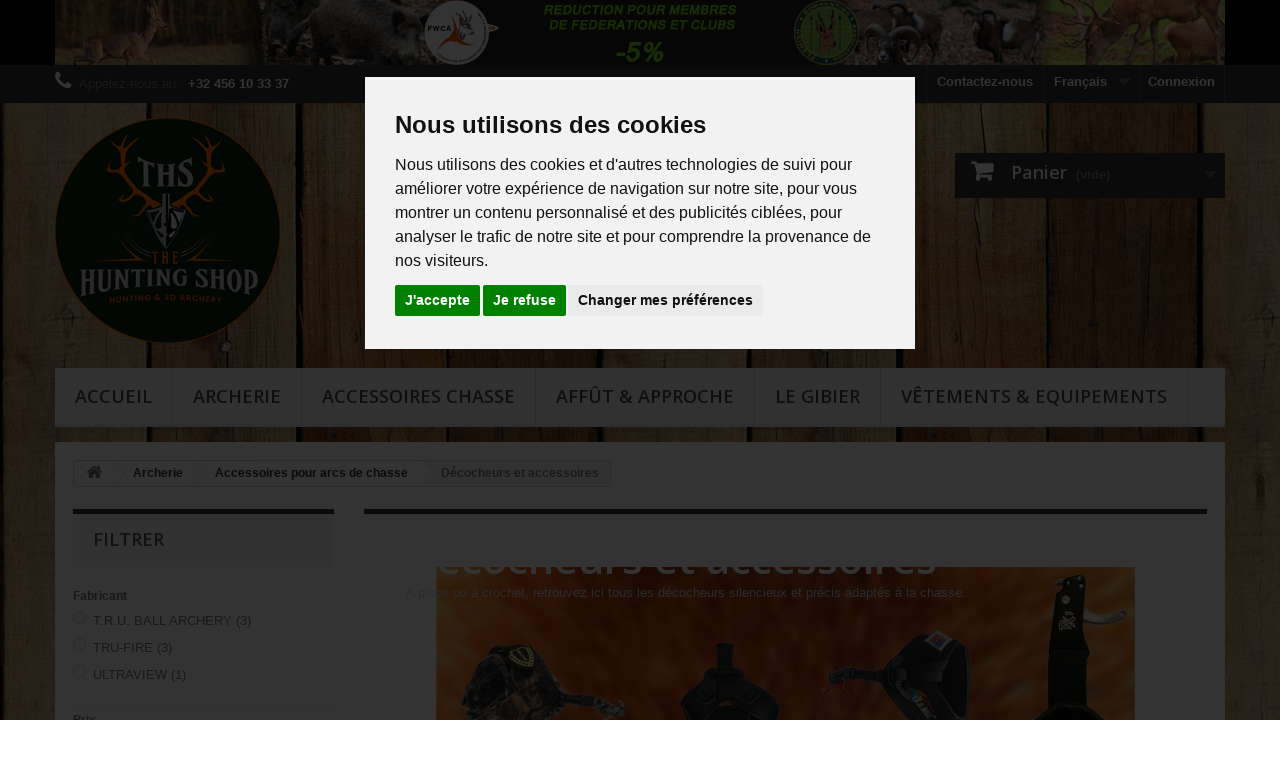

--- FILE ---
content_type: text/html; charset=utf-8
request_url: https://www.the-hunting-shop.com/fr/26-decocheurs-et-accessoires
body_size: 19455
content:
<!DOCTYPE HTML> <!--[if lt IE 7]><html class="no-js lt-ie9 lt-ie8 lt-ie7 " lang="fr"><![endif]--> <!--[if IE 7]><html class="no-js lt-ie9 lt-ie8 ie7" lang="fr"><![endif]--> <!--[if IE 8]><html class="no-js lt-ie9 ie8" lang="fr"><![endif]--> <!--[if gt IE 8]><html class="no-js ie9" lang="fr"><![endif]--><html lang="fr"><head><meta property="og:image" content="http://www.the-hunting-shop.com/img/newths.jpg" /><meta property="og:title" content="The Hunting Shop" /><meta property="og:description" content="Le Spécialiste de la Chasse à l'Arc en Europe" /><meta charset="utf-8" /><title>Décocheurs de chasse et accessoires</title><meta name="description" content="Tous les décocheurs silencieux et précis adaptés à la chasse..." /><meta name="generator" content="PhenixSuite" /><meta name="robots" content="index,follow" /><meta name="viewport" content="width=device-width, minimum-scale=0.25, maximum-scale=1.6, initial-scale=1.0" /><meta name="apple-mobile-web-app-capable" content="yes" /><link rel="icon" type="image/vnd.microsoft.icon" href="/img/favicon-1.ico?1744299450" /><link rel="shortcut icon" type="image/x-icon" href="/img/favicon-1.ico?1744299450" /><link rel="stylesheet" href="https://www.the-hunting-shop.com/themes/default-bootstrap/cache/v_84_c2898c37ef3bceac380647e877b8b2dc_all.css" type="text/css" media="all" /> <script type="text/javascript">/* <![CDATA[ */;var CUSTOMIZE_TEXTFIELD=1;var FancyboxI18nClose="Fermer";var FancyboxI18nNext="Suivant";var FancyboxI18nPrev="Pr&eacute;c&eacute;dent";var added_to_wishlist="Added to your wishlist.";var ajax_allowed=true;var ajaxsearch=true;var baseDir="https:\/\/www.the-hunting-shop.com\/";var baseUri="https:\/\/www.the-hunting-shop.com\/";var blocklayeredSliderName={"price":"Prix","weight":"Poids"};var blocksearch_type="top";var comparator_max_item=3;var comparedProductsIds=[];var contentOnly=false;var customizationIdMessage="Personnalisation";var delete_txt="Supprimer";var displayError_isAddress="Champ adresse incorrect.";var displayError_isCityName="Nom de ville incorrect.";var displayError_isCountry="Nom de pays incorrect.";var displayError_isCustomerName="Nom incorrect.";var displayError_isDniLite="Le champ DNI ne doit contenir que des chiffres.";var displayError_isEmail="Adresse email incorrecte.";var displayError_isGenericName="Nom incorrect.";var displayError_isMessage="Votre message est trop court ou comporte des caract&egrave;res interdits.";var displayError_isName="Nom incorrect.";var displayError_isPasswd="Votre mot de passe doit contenir au moins 5 caract&egrave;res.";var displayError_isPasswdAdm="Votre mot de passe doit contenir au moins 8 caract&egrave;res.";var displayError_isPhoneNumber="Num&eacute;ro de t&eacute;l&eacute;phone incorrect.";var displayError_isPostCode="Format de code postal incorrect pour ce pays.";var displayList=false;var displayimage=1;var errorEquals="Les champs ne sont pas identiques.";var errorFields="Veuillez remplir correctement tous les champs requis";var filters=[{"type_lite":"manufacturer","type":"manufacturer","id_key":0,"name":"Fabricant","values":{"31":{"name":"T.R.U. BALL ARCHERY","nbr":"3","link":"https:\/\/www.the-hunting-shop.com\/fr\/26-decocheurs-et-accessoires#fabricant-tru_ball_archery","rel":"nofollow"},"55":{"name":"TRU-FIRE","nbr":"3","link":"https:\/\/www.the-hunting-shop.com\/fr\/26-decocheurs-et-accessoires#fabricant-tru_fire","rel":"nofollow"},"99":{"name":"ULTRAVIEW","nbr":"1","link":"https:\/\/www.the-hunting-shop.com\/fr\/26-decocheurs-et-accessoires#fabricant-ultraview","rel":"nofollow"}},"filter_show_limit":"0","filter_type":"1"},{"type_lite":"price","type":"price","id_key":0,"name":"Prix","slider":true,"max":"395.02","min":"45.00","values":{"1":"395.02","0":"45.00"},"unit":"\u20ac","format":"2","filter_show_limit":"0","filter_type":"0"},{"type_lite":"id_attribute_group","type":"id_attribute_group","id_key":1,"name":"Taille","is_color_group":false,"values":{"2":{"color":"","name":"M","nbr":1,"url_name":null,"meta_title":null,"link":"https:\/\/www.the-hunting-shop.com\/fr\/26-decocheurs-et-accessoires#taille-m","rel":"nofollow"},"3":{"color":"","name":"L","nbr":1,"url_name":null,"meta_title":null,"link":"https:\/\/www.the-hunting-shop.com\/fr\/26-decocheurs-et-accessoires#taille-l","rel":"nofollow"}},"url_name":null,"meta_title":null,"filter_show_limit":"0","filter_type":"1"},{"type_lite":"id_attribute_group","type":"id_attribute_group","id_key":3,"name":"Couleur","is_color_group":true,"values":{"10":{"color":"#d42d35","name":"Rouge","nbr":1,"url_name":"rouge","meta_title":null,"link":"https:\/\/www.the-hunting-shop.com\/fr\/26-decocheurs-et-accessoires#couleur-rouge","rel":"nofollow"},"14":{"color":"#5D9CEC","name":"Bleu","nbr":1,"url_name":null,"meta_title":null,"link":"https:\/\/www.the-hunting-shop.com\/fr\/26-decocheurs-et-accessoires#couleur-bleu","rel":"nofollow"},"15":{"color":"#A0D468","name":"Vert","nbr":1,"url_name":null,"meta_title":null,"link":"https:\/\/www.the-hunting-shop.com\/fr\/26-decocheurs-et-accessoires#couleur-vert","rel":"nofollow"},"149":{"color":"#6A1CA1","name":"Violet","nbr":1,"url_name":"violet","meta_title":null,"link":"https:\/\/www.the-hunting-shop.com\/fr\/26-decocheurs-et-accessoires#couleur-violet","rel":"nofollow"}},"url_name":null,"meta_title":null,"filter_show_limit":"0","filter_type":"0"},{"type_lite":"id_feature","type":"id_feature","id_key":5,"values":{"36":{"nbr":1,"name":"Acier","url_name":null,"meta_title":null,"link":"https:\/\/www.the-hunting-shop.com\/fr\/26-decocheurs-et-accessoires#compositions-acier","rel":"nofollow"},"34":{"nbr":1,"name":"Aluminium","url_name":null,"meta_title":null,"link":"https:\/\/www.the-hunting-shop.com\/fr\/26-decocheurs-et-accessoires#compositions-aluminium","rel":"nofollow"}},"name":"Compositions","url_name":null,"meta_title":null,"filter_show_limit":"0","filter_type":"0"},{"type_lite":"id_feature","type":"id_feature","id_key":6,"values":{"25795":{"nbr":1,"name":"D\u00e9cocheur au pouce","url_name":null,"meta_title":null,"link":"https:\/\/www.the-hunting-shop.com\/fr\/26-decocheurs-et-accessoires#styles-decocheur_au_pouce","rel":"nofollow"}},"name":"Styles","url_name":null,"meta_title":null,"filter_show_limit":"0","filter_type":"0"}];var freeProductTranslation="Offert !";var freeShippingTranslation="Livraison gratuite !";var generated_date=1768783632;var id_lang=1;var img_dir="https:\/\/www.the-hunting-shop.com\/themes\/default-bootstrap\/img\/";var instantsearch=true;var isGuest=0;var isLogged=0;var loggin_required="Vous devez \u00eatre connect\u00e9 pour g\u00e9rer votre liste d'envies.";var max_item="Vous ne pouvez pas ajouter plus de 3 produit(s) dans le comparateur.";var min_item="Veuillez choisir au moins 1 produit.";var mywishlist_url="https:\/\/www.the-hunting-shop.com\/fr\/module\/blockwishlist\/mywishlist";var page_name="category";var param_product_url="#";var placeholder_blocknewsletter="Entrez votre addresse mail";var priceDisplayMethod=0;var priceDisplayPrecision=2;var quickView=true;var recaptcha_error="Veuillez cocher la case &quot;Je ne suis pas un robot&quot;";var removingLinkText="supprimer cet article du panier";var request="https:\/\/www.the-hunting-shop.com\/fr\/26-decocheurs-et-accessoires";var roundMode=2;var search_url="https:\/\/www.the-hunting-shop.com\/fr\/recherche";var static_token="71781c1a83b6f44a9e6d070a64d2f982";var token="72d602e8356b83053ef2bacfc8e9b5c6";var usingSecureMode=true;var wishlistProductsIds=false;
;/* ]]> */</script> <script type="text/javascript" src="/js/jquery/jquery-3.7.1.min.js?date=1751528451"></script> <script type="text/javascript" src="/js/jquery/jquery-migrate-3.5.2.js?date=1751528451"></script> <script type="text/javascript" src="/js/jquery/plugins/jquery.easing.js?date=1751528451"></script> <script type="text/javascript" src="/js/jquery/plugins/jquery.md5.js?date=1751528451"></script> <script type="text/javascript" src="/js/jquery/plugins/fancybox-v.2.1.5/jquery.fancybox.js?date=1751528451"></script> <script type="text/javascript" src="/js/tools.js?date=1751528452"></script> <script type="text/javascript" src="/themes/default-bootstrap/js/global.js?date=1737553421"></script> <script type="text/javascript" src="/themes/default-bootstrap/js/autoload/10-bootstrap.min.js?date=1737553421"></script> <script type="text/javascript" src="/themes/default-bootstrap/js/autoload/15-jquery.total-storage.min.js?date=1737553421"></script> <script type="text/javascript" src="/themes/default-bootstrap/js/autoload/15-jquery.uniform-modified.js?date=1737553421"></script> <script type="text/javascript" src="/themes/default-bootstrap/js/products-comparison.js?date=1737553421"></script> <script type="text/javascript" src="/themes/default-bootstrap/js/category.js?date=1737553421"></script> <script type="text/javascript" src="/themes/default-bootstrap/js/modules/blockcart/ajax-cart.js?date=1737553421"></script> <script type="text/javascript" src="/js/jquery/plugins/jquery.scrollTo.js?date=1751528451"></script> <script type="text/javascript" src="/js/jquery/plugins/jquery.serialScroll.js?date=1751528451"></script> <script type="text/javascript" src="/js/jquery/plugins/bxslider/jquery.bxslider.js?date=1751528451"></script> <script type="text/javascript" src="/themes/default-bootstrap/js/tools/treeManagement.js?date=1737553421"></script> <script type="text/javascript" src="/themes/default-bootstrap/js/modules/blocklayered/blocklayered.js?date=1737553421"></script> <script type="text/javascript" src="/js/jquery/ui/jquery.ui.core.min.js?date=1751528451"></script> <script type="text/javascript" src="/js/jquery/ui/jquery.ui.widget.min.js?date=1751528451"></script> <script type="text/javascript" src="/js/jquery/ui/jquery.ui.mouse.min.js?date=1751528451"></script> <script type="text/javascript" src="/js/jquery/ui/jquery.ui.slider.min.js?date=1751528451"></script> <script type="text/javascript" src="/themes/default-bootstrap/js/modules/blocknewsletter/blocknewsletter.js?date=1737553421"></script> <script type="text/javascript" src="/js/jquery/plugins/autocomplete/jquery.autocomplete.js?date=1751528451"></script> <script type="text/javascript" src="/themes/default-bootstrap/js/modules/blocksearch/blocksearch.js?date=1737553421"></script> <script type="text/javascript" src="/themes/default-bootstrap/js/modules/blockwishlist/js/ajax-wishlist.js?date=1737553421"></script> <script type="text/javascript" src="/themes/default-bootstrap/js/modules/blocktopmenu/js/hoverIntent.js?date=1737553421"></script> <script type="text/javascript" src="/themes/default-bootstrap/js/modules/blocktopmenu/js/superfish-modified.js?date=1737553421"></script> <script type="text/javascript" src="/themes/default-bootstrap/js/modules/blocktopmenu/js/blocktopmenu.js?date=1737553421"></script> <script type="text/javascript" src="/modules/freedeliverymanager/views/js/freedeliverymanager-carrier.js?date=1737553420"></script> <script type="text/javascript" src="/modules/popuppro/js/popup-scripts.js?date=1737553419"></script> <script type="text/javascript" src="/modules/popuppro/js/jquery.joverlay.min.js?date=1737553419"></script> <script>/*  */;var mPageName="category",idCategory="26",idCms="false",idProduct="false",idManufacturer="false",idSupplier="false";if(mPageName=="category"){$('li.cat_'+idCategory).addClass('sfHoverForce');}if(mPageName=="cms"&&idCms!=="false"){$('li.cms_'+idCms).addClass('sfHover');}if(mPageName=="product"&&idProduct!=="false"){$('li.prd_'+idProduct).addClass('sfHover');}if(mPageName=="manufacturer"&&idManufacturer!=="false"){$('li.man_'+idManufacturer).addClass('sfHover');}if(mPageName=="supplier"&&idSupplier!=="false"){$('li.supp_'+idSupplier).addClass('sfHover');}
;/*  */</script><style>@media only screen and (min-width: 100px) and (max-width: 568px) {
        #popuppro {
            display: none;
        }

        #popuppro_tablet {
            display: none;
        }

        #popuppro_mobile {
            display: block !important;
        }
    }

    @media only screen and (min-width: 569px) and (max-width: 1025px) {
        #popuppro {
            display: none;
        }

        #popuppro_tablet {
            display: block !important;
        }

        #popuppro_mobile {
            display: none;
        }
    }

    @media (min-width: 1026px) {
        #popuppro {
            display: block !important;
        }

        #popuppro_tablet {
            display: none;
        }

        #popuppro_mobile {
            display: none;
        }
    }</style><link rel="apple-touch-icon" type="image/png" sizes="32x32" href="/img/favicons/1/apple-touch-icon-32x32.png" /><link rel="apple-touch-icon" type="image/png" sizes="76x76" href="/img/favicons/1/apple-touch-icon-76x76.png" /><link rel="apple-touch-icon" type="image/png" sizes="120x120" href="/img/favicons/1/apple-touch-icon-120x120.png" /><link rel="apple-touch-icon" type="image/png" sizes="152x152" href="/img/favicons/1/apple-touch-icon-152x152.png" /><link rel="apple-touch-icon" type="image/png" sizes="167x167" href="/img/favicons/1/apple-touch-icon-167x167.png" /><link rel="apple-touch-icon" type="image/png" sizes="180x180" href="/img/favicons/1/apple-touch-icon-180x180.png" /><link rel="mask-icon" href="/img/favicons/1/safari-pinned-tab.svg" type="image/svg+xml" color="#ffffff"><link rel="manifest" href="/img/favicons/1/site.webmanifest" /><meta name="msapplication-TileColor" content="#ffffff"><meta name="msapplication-config" content="/img/favicons/1/browserconfig.xml"> <script type="text/javascript" src="/js/cookie-consent.js?v=1.6.2.36" data-keepinline="1"></script>  <script type="text/javascript" cookie-consent="strictly-necessary" >document.addEventListener('DOMContentLoaded', Cpfunc());
                function Cpfunc() {
                    setTimeout(function(){
                        cookieconsent.run({"notice_banner_type":"interstitial","consent_type":"express","palette":"light","language":"fr","page_load_consent_levels":["strictly-necessary","functionality","tracking","targeting"],"notice_banner_reject_button_hide":false,"website_name":"The Hunting Shop"});
                    }, 5000);
                };</script> <link rel="stylesheet" href="https://fonts.googleapis.com/css?family=Open+Sans:300,600&amp;subset=latin,latin-ext" type="text/css" media="all" /><link rel="stylesheet" href="https://maxcdn.bootstrapcdn.com/font-awesome/4.5.0/css/font-awesome.min.css"> <!--[if IE 8]> <script src="https://oss.maxcdn.com/libs/html5shiv/3.7.0/html5shiv.js"></script> <script src="https://oss.maxcdn.com/libs/respond.js/1.3.0/respond.min.js"></script> <![endif]--><link rel="stylesheet" href="https://cdnjs.cloudflare.com/ajax/libs/font-awesome/5.10.2/css/all.min.css" type="text/css" media="all" /><script>var autoCompleteAddress = 0;
                </script></head><body id="category" class="category category-26 category-decocheurs-et-accessoires hide-right-column lang_fr"><div id="page"><div class="header-container"> <header id="header"><div class="banner"><div class="container"><div class="row"> <a href="../contactez-nous" title="R&eacute;ductions de 5% sur les commandes en ligne pour les F&eacute;d&eacute;rations, Clubs et Associations: renseignez-vous..."> <img class="img-responsive" src="https://www.the-hunting-shop.com/modules/blockbanner/img/0964498e9da1e1fee028461683c3d889.jpg?v=1737553417" alt="R&eacute;ductions de 5% sur les commandes en ligne pour les F&eacute;d&eacute;rations, Clubs et Associations: renseignez-vous..." title="R&eacute;ductions de 5% sur les commandes en ligne pour les F&eacute;d&eacute;rations, Clubs et Associations: renseignez-vous..." width="1170" height="65" /> </a></div></div></div><div class="nav"><div class="container"><div class="row"> <nav><div class="header_user_info"> <a class="login" href="https://www.the-hunting-shop.com/fr/mon-compte" rel="nofollow" title="Identifiez-vous"> Connexion </a></div><div id="languages-block-top" class="languages-block"><div class="current"> <span>Français</span></div><ul id="first-languages" class="languages-block_ul toogle_content"><li class="selected"> <span>Français</span></li><li > <a href="https://www.the-hunting-shop.com/de/26-ausstecher-und-zubehor" title="Deutsch (German)"> <span>Deutsch</span> </a></li><li > <a href="https://www.the-hunting-shop.com/nl/26-slotplaten-en-accessoires" title="Nederlands (Dutch)"> <span>Nederlands</span> </a></li><li > <a href="https://www.the-hunting-shop.com/en/26-releases-and-accessories" title="English"> <span>English</span> </a></li><li > <a href="https://www.the-hunting-shop.com/es/26-decocks-y-accesorios" title="Español"> <span>Español</span> </a></li><li > <a href="https://www.the-hunting-shop.com/it/26-decock-e-accessori" title="Italiano"> <span>Italiano</span> </a></li></ul></div><div id="contact-link"> <a href="https://www.the-hunting-shop.com/fr/contactez-nous" title="Contact Us">Contactez-nous</a></div> <span class="shop-phone"> <i class="icon-phone"></i>Appelez-nous au : <strong>+32 456 10 33 37</strong> </span></nav></div></div></div><div><div class="container"><div class="row"><div id="header_logo"> <a href="https://www.the-hunting-shop.com/" title="The Hunting Shop"> <img class="logo img-responsive" src="https://www.the-hunting-shop.com/img/the-hunting-shop-logo-1739173295.jpg" alt="The Hunting Shop" width="225" height="225"/> </a></div><div id="search_block_top" class="col-sm-4 clearfix"><form id="searchbox" method="get" action="https://www.the-hunting-shop.com/fr/recherche" > <input type="hidden" name="controller" value="search" /> <input type="hidden" name="orderby" value="position" /> <input type="hidden" name="orderway" value="desc" /> <input class="search_query form-control" type="text" id="search_query_top" name="search_query" placeholder="Rechercher" value="" /> <button type="submit" name="submit_search" class="btn btn-default button-search"> <span>Rechercher</span> </button></form></div><div class="col-sm-4 clearfix"><div class="shopping_cart"> <a href="https://www.the-hunting-shop.com/fr/commande" title="Voir mon panier" rel="nofollow"> <b>Panier</b> <span class="ajax_cart_quantity unvisible">0</span> <span class="ajax_cart_product_txt unvisible">Produit</span> <span class="ajax_cart_product_txt_s unvisible">Produits</span> <span class="ajax_cart_total unvisible"> </span> <span class="ajax_cart_no_product">(vide)</span> </a><div class="cart_block block exclusive"><div class="block_content"><div class="cart_block_list"><p class="cart_block_no_products"> Aucun produit</p><div class="cart-prices"><div class="cart-prices-line first-line"> <span class="price cart_block_shipping_cost ajax_cart_shipping_cost"> Livraison gratuite ! </span> <span> Livraison </span></div><div class="cart-prices-line"> <span class="price cart_block_tax_cost ajax_cart_tax_cost">0,00 €</span> <span>Taxes</span></div><div class="cart-prices-line last-line"> <span class="price cart_block_total ajax_block_cart_total">0,00 €</span> <span>Total</span></div><p> Les prix sont TTC</p></div><p class="cart-buttons"> <a id="button_order_cart" class="btn btn-default button button-small" href="https://www.the-hunting-shop.com/fr/commande" title="Commander" rel="nofollow"> <span> Commander<i class="icon-chevron-right right"></i> </span> </a></p></div></div></div></div></div><div id="layer_cart"><div class="clearfix"><div class="layer_cart_product col-xs-12 col-md-6"> <span class="cross" title="Fermer la fenêtre"></span><h2> <i class="icon-ok"></i>Produit ajouté au panier avec succès</h2><div class="product-image-container layer_cart_img"></div><div class="layer_cart_product_info"> <span id="layer_cart_product_title" class="product-name"></span> <span id="layer_cart_product_attributes"></span><div> <strong class="dark">Quantité</strong> <span id="layer_cart_product_quantity"></span></div><div> <strong class="dark">Total</strong> <span id="layer_cart_product_price"></span></div></div></div><div class="layer_cart_cart col-xs-12 col-md-6"><h2> <span class="ajax_cart_product_txt_s unvisible"> Il y a <span class="ajax_cart_quantity">0</span> produits dans votre panier. </span> <span class="ajax_cart_product_txt "> Il y a 1 produit dans votre panier. </span></h2><div class="layer_cart_row"> <strong class="dark"> Total produits TTC </strong> <span class="ajax_block_products_total"> </span></div><div class="layer_cart_row"> <strong class="dark"> Frais de port&nbsp;TTC </strong> <span class="ajax_cart_shipping_cost"> Livraison gratuite ! </span></div><div class="layer_cart_row"> <strong class="dark">Taxes</strong> <span class="price cart_block_tax_cost ajax_cart_tax_cost">0,00 €</span></div><div class="layer_cart_row"> <strong class="dark"> Total TTC </strong> <span class="ajax_block_cart_total"> </span></div><div class="button-container"> <span class="continue btn btn-default button exclusive-medium" title="Continuer mes achats"> <span> <i class="icon-chevron-left left"></i>Continuer mes achats </span> </span> <a class="btn btn-default button button-medium" href="https://www.the-hunting-shop.com/fr/commande" title="Commander" rel="nofollow"> <span> Commander<i class="icon-chevron-right right"></i> </span> </a></div></div></div><div class="crossseling"></div></div><div class="layer_cart_overlay"></div><div id="block_top_menu" class="sf-contener clearfix col-lg-12"><div class="cat-title">Catégories</div><ul class="sf-menu clearfix menu-content"><li class="cat_2"><a href="https://www.the-hunting-shop.com/fr/" title="Accueil">Accueil</a><ul><li class="cat_3"><a href="https://www.the-hunting-shop.com/fr/3-archerie" title="Archerie">Archerie</a><ul><li class="cat_4"><a href="https://www.the-hunting-shop.com/fr/4-les-arcs" title="Les Arcs">Les Arcs</a><ul><li class="cat_5"><a href="https://www.the-hunting-shop.com/fr/5-arcs-compound-a-poulies" title="Arcs Compound à Poulies">Arcs Compound à Poulies</a><ul><li class="cat_66"><a href="https://www.the-hunting-shop.com/fr/66-arcs-compound-2023" title="Arcs Compound 2023">Arcs Compound 2023</a></li></ul></li><li class="cat_6"><a href="https://www.the-hunting-shop.com/fr/6-arcs-traditionnels" title="Arcs Traditionnels">Arcs Traditionnels</a></li><li class="cat_7"><a href="https://www.the-hunting-shop.com/fr/7-arcs-en-kits" title="Arcs en Kits">Arcs en Kits</a></li><li class="cat_63"><a href="https://www.the-hunting-shop.com/fr/63-arcs-gearhead-archery" title="Arcs Gearhead Archery">Arcs Gearhead Archery</a></li></ul></li><li class="cat_21"><a href="https://www.the-hunting-shop.com/fr/21-accessoires-pour-arcs-de-chasse" title="Accessoires pour arcs de chasse">Accessoires pour arcs de chasse</a><ul><li class="cat_23"><a href="https://www.the-hunting-shop.com/fr/23-viseurs-et-visettes" title="Viseurs et Visettes">Viseurs et Visettes</a></li><li class="cat_24"><a href="https://www.the-hunting-shop.com/fr/24-repose-fleches-et-tapis-d-arc" title="Repose-flèches et tapis d'arc">Repose-flèches et tapis d'arc</a></li><li class="cat_25"><a href="https://www.the-hunting-shop.com/fr/25-carquois-d-arc" title="Carquois d'arc">Carquois d'arc</a></li><li class="cat_26"><a href="https://www.the-hunting-shop.com/fr/26-decocheurs-et-accessoires" title="Décocheurs et accessoires">Décocheurs et accessoires</a></li><li class="cat_27"><a href="https://www.the-hunting-shop.com/fr/27-stabilisateurs-et-amortisseurs" title="Stabilisateurs et amortisseurs">Stabilisateurs et amortisseurs</a></li><li class="cat_28"><a href="https://www.the-hunting-shop.com/fr/28-housses-et-valises-d-arc" title="Housses et valises d'arc">Housses et valises d'arc</a></li><li class="cat_29"><a href="https://www.the-hunting-shop.com/fr/29-gantiers-et-brassards-de-tir" title="Gantiers et brassards de tir">Gantiers et brassards de tir</a></li><li class="cat_30"><a href="https://www.the-hunting-shop.com/fr/30-dragonnes-d-arc" title="Dragonnes d'arc">Dragonnes d'arc</a></li><li class="cat_31"><a href="https://www.the-hunting-shop.com/fr/31-cordes-cables-sucettes-bandoirs-et-accessoires" title="Cordes, câbles, sucettes, bandoirs et accessoires">Cordes, câbles, sucettes, bandoirs et accessoires</a></li></ul></li><li class="cat_8"><a href="https://www.the-hunting-shop.com/fr/8-fleches-tubes-et-composants" title="Flèches, tubes et composants">Flèches, tubes et composants</a><ul><li class="cat_9"><a href="https://www.the-hunting-shop.com/fr/9-fleches-montees" title="Flèches Montées">Flèches Montées</a></li><li class="cat_10"><a href="https://www.the-hunting-shop.com/fr/10-tubes-et-futs-pour-fleches" title="Tubes & Fûts">Tubes & Fûts</a></li><li class="cat_11"><a href="https://www.the-hunting-shop.com/fr/11-plumes-naturelles" title="Plumes Naturelles">Plumes Naturelles</a></li><li class="cat_46"><a href="https://www.the-hunting-shop.com/fr/46-vanes-empennages-plastiques" title="Vanes & Empennages Plastiques">Vanes & Empennages Plastiques</a></li><li class="cat_48"><a href="https://www.the-hunting-shop.com/fr/48-crestings-pour-fleches" title="Crestings pour Flèches">Crestings pour Flèches</a></li><li class="cat_49"><a href="https://www.the-hunting-shop.com/fr/49-empenneuses-accessoires" title="Empenneuses & Accessoires">Empenneuses & Accessoires</a></li><li class="cat_51"><a href="https://www.the-hunting-shop.com/fr/51-pointes-de-cible" title="Pointes de Cible">Pointes de Cible</a></li><li class="cat_50"><a href="https://www.the-hunting-shop.com/fr/50-pointes-lames-de-chasse" title="Pointes & Lames de Chasse">Pointes & Lames de Chasse</a></li><li class="cat_52"><a href="https://www.the-hunting-shop.com/fr/52-encoches-pour-fleches" title="Encoches pour Flèches">Encoches pour Flèches</a></li><li class="cat_53"><a href="https://www.the-hunting-shop.com/fr/53-inserts-de-fleches-et-nock-collar" title="Inserts de Flèches et Nock Collar">Inserts de Flèches et Nock Collar</a></li><li class="cat_55"><a href="https://www.the-hunting-shop.com/fr/55-affuteurs-aiguiseurs" title="Affuteurs & Aiguiseurs">Affuteurs & Aiguiseurs</a></li></ul></li><li class="cat_57"><a href="https://www.the-hunting-shop.com/fr/57-les-cibles-et-3d-animalieres" title="Les Cibles et 3D Animalières">Les Cibles et 3D Animalières</a></li><li class="cat_47"><a href="https://www.the-hunting-shop.com/fr/47-peche-a-l-arc" title="Pêche à l'Arc">Pêche à l'Arc</a></li><li class="cat_54"><a href="https://www.the-hunting-shop.com/fr/54-outils-boites-de-rangement" title="Outils & Boites de Rangement">Outils & Boites de Rangement</a></li></ul></li><li class="cat_17"><a href="https://www.the-hunting-shop.com/fr/17-affut-approche" title="Affût & Approche">Affût & Approche</a><ul><li class="cat_18"><a href="https://www.the-hunting-shop.com/fr/18-affut-perche" title="Affût Perché">Affût Perché</a><ul><li class="cat_32"><a href="https://www.the-hunting-shop.com/fr/32-treestands-auto-grimpants-climbing" title="Treestands auto-grimpants climbing">Treestands auto-grimpants climbing</a></li><li class="cat_33"><a href="https://www.the-hunting-shop.com/fr/33-treestands-fixes" title="Treestands fixes">Treestands fixes</a></li><li class="cat_34"><a href="https://www.the-hunting-shop.com/fr/34-accessoires-pour-treestands" title="Accessoires pour treestands">Accessoires pour treestands</a></li></ul></li><li class="cat_35"><a href="https://www.the-hunting-shop.com/fr/35-affut-au-sol" title="Affût au Sol">Affût au Sol</a></li></ul></li><li class="cat_58"><a href="https://www.the-hunting-shop.com/fr/58-accessoires-chasse" title="Accessoires Chasse">Accessoires Chasse</a><ul><li class="cat_15"><a href="https://www.the-hunting-shop.com/fr/15-camera-de-chasse" title="Caméra de Chasse">Caméra de Chasse</a><ul><li class="cat_36"><a href="https://www.the-hunting-shop.com/fr/36-cameras-a-transmission" title="Caméras à Transmission">Caméras à Transmission</a></li><li class="cat_16"><a href="https://www.the-hunting-shop.com/fr/16-accessoires-cameras" title="Accessoires Caméras">Accessoires Caméras</a></li></ul></li><li class="cat_60"><a href="https://www.the-hunting-shop.com/fr/60-recherche-au-sang" title="Recherche au Sang">Recherche au Sang</a></li><li class="cat_61"><a href="https://www.the-hunting-shop.com/fr/61-radios-de-chasse" title="Radios de Chasse">Radios de Chasse</a></li><li class="cat_62"><a href="https://www.the-hunting-shop.com/fr/62-telemetres" title="Télémètres">Télémètres</a></li><li class="cat_64"><a href="https://www.the-hunting-shop.com/fr/64-visions-nocturnes" title="Visions Nocturnes">Visions Nocturnes</a></li></ul></li><li class="cat_19"><a href="https://www.the-hunting-shop.com/fr/19-le-gibier" title="Le Gibier">Le Gibier</a><ul><li class="cat_44"><a href="https://www.the-hunting-shop.com/fr/44-transport-manutention-du-gibier" title="Transport & Manutention du gibier">Transport & Manutention du gibier</a></li><li class="cat_45"><a href="https://www.the-hunting-shop.com/fr/45-protection-traitement-du-gibier" title="Protection & Traitement du gibier">Protection & Traitement du gibier</a></li></ul></li><li class="cat_20"><a href="https://www.the-hunting-shop.com/fr/20-vetements-equipements" title="Vêtements & Equipements">Vêtements & Equipements</a><ul><li class="cat_37"><a href="https://www.the-hunting-shop.com/fr/37-tenues-de-camouflage" title="Tenues de Camouflage">Tenues de Camouflage</a></li><li class="cat_38"><a href="https://www.the-hunting-shop.com/fr/38-t-shirts" title="T-Shirts">T-Shirts</a></li><li class="cat_39"><a href="https://www.the-hunting-shop.com/fr/39-gants-de-chasse" title="Gants de Chasse">Gants de Chasse</a></li><li class="cat_40"><a href="https://www.the-hunting-shop.com/fr/40-casquettes-cagoules-masques-faciaux" title="Casquettes, cagoules & masques faciaux">Casquettes, cagoules & masques faciaux</a></li><li class="cat_41"><a href="https://www.the-hunting-shop.com/fr/41-chemises-de-chasse" title="Chemises de Chasse">Chemises de Chasse</a></li><li class="cat_42"><a href="https://www.the-hunting-shop.com/fr/42-pantalons-de-chasse" title="Pantalons de Chasse">Pantalons de Chasse</a></li><li class="cat_43"><a href="https://www.the-hunting-shop.com/fr/43-vestes-de-chasse" title="Vestes de Chasse">Vestes de Chasse</a></li></ul></li></ul></li><li class="cat_3"><a href="https://www.the-hunting-shop.com/fr/3-archerie" title="Archerie">Archerie</a><ul><li class="cat_4"><a href="https://www.the-hunting-shop.com/fr/4-les-arcs" title="Les Arcs">Les Arcs</a><ul><li class="cat_5"><a href="https://www.the-hunting-shop.com/fr/5-arcs-compound-a-poulies" title="Arcs Compound à Poulies">Arcs Compound à Poulies</a><ul><li class="cat_66"><a href="https://www.the-hunting-shop.com/fr/66-arcs-compound-2023" title="Arcs Compound 2023">Arcs Compound 2023</a></li></ul></li><li class="cat_6"><a href="https://www.the-hunting-shop.com/fr/6-arcs-traditionnels" title="Arcs Traditionnels">Arcs Traditionnels</a></li><li class="cat_7"><a href="https://www.the-hunting-shop.com/fr/7-arcs-en-kits" title="Arcs en Kits">Arcs en Kits</a></li><li class="cat_63"><a href="https://www.the-hunting-shop.com/fr/63-arcs-gearhead-archery" title="Arcs Gearhead Archery">Arcs Gearhead Archery</a></li></ul></li><li class="cat_21"><a href="https://www.the-hunting-shop.com/fr/21-accessoires-pour-arcs-de-chasse" title="Accessoires pour arcs de chasse">Accessoires pour arcs de chasse</a><ul><li class="cat_23"><a href="https://www.the-hunting-shop.com/fr/23-viseurs-et-visettes" title="Viseurs et Visettes">Viseurs et Visettes</a></li><li class="cat_24"><a href="https://www.the-hunting-shop.com/fr/24-repose-fleches-et-tapis-d-arc" title="Repose-flèches et tapis d'arc">Repose-flèches et tapis d'arc</a></li><li class="cat_25"><a href="https://www.the-hunting-shop.com/fr/25-carquois-d-arc" title="Carquois d'arc">Carquois d'arc</a></li><li class="cat_26"><a href="https://www.the-hunting-shop.com/fr/26-decocheurs-et-accessoires" title="Décocheurs et accessoires">Décocheurs et accessoires</a></li><li class="cat_27"><a href="https://www.the-hunting-shop.com/fr/27-stabilisateurs-et-amortisseurs" title="Stabilisateurs et amortisseurs">Stabilisateurs et amortisseurs</a></li><li class="cat_28"><a href="https://www.the-hunting-shop.com/fr/28-housses-et-valises-d-arc" title="Housses et valises d'arc">Housses et valises d'arc</a></li><li class="cat_29"><a href="https://www.the-hunting-shop.com/fr/29-gantiers-et-brassards-de-tir" title="Gantiers et brassards de tir">Gantiers et brassards de tir</a></li><li class="cat_30"><a href="https://www.the-hunting-shop.com/fr/30-dragonnes-d-arc" title="Dragonnes d'arc">Dragonnes d'arc</a></li><li class="cat_31"><a href="https://www.the-hunting-shop.com/fr/31-cordes-cables-sucettes-bandoirs-et-accessoires" title="Cordes, câbles, sucettes, bandoirs et accessoires">Cordes, câbles, sucettes, bandoirs et accessoires</a></li></ul></li><li class="cat_8"><a href="https://www.the-hunting-shop.com/fr/8-fleches-tubes-et-composants" title="Flèches, tubes et composants">Flèches, tubes et composants</a><ul><li class="cat_9"><a href="https://www.the-hunting-shop.com/fr/9-fleches-montees" title="Flèches Montées">Flèches Montées</a></li><li class="cat_10"><a href="https://www.the-hunting-shop.com/fr/10-tubes-et-futs-pour-fleches" title="Tubes & Fûts">Tubes & Fûts</a></li><li class="cat_11"><a href="https://www.the-hunting-shop.com/fr/11-plumes-naturelles" title="Plumes Naturelles">Plumes Naturelles</a></li><li class="cat_46"><a href="https://www.the-hunting-shop.com/fr/46-vanes-empennages-plastiques" title="Vanes & Empennages Plastiques">Vanes & Empennages Plastiques</a></li><li class="cat_48"><a href="https://www.the-hunting-shop.com/fr/48-crestings-pour-fleches" title="Crestings pour Flèches">Crestings pour Flèches</a></li><li class="cat_49"><a href="https://www.the-hunting-shop.com/fr/49-empenneuses-accessoires" title="Empenneuses & Accessoires">Empenneuses & Accessoires</a></li><li class="cat_51"><a href="https://www.the-hunting-shop.com/fr/51-pointes-de-cible" title="Pointes de Cible">Pointes de Cible</a></li><li class="cat_50"><a href="https://www.the-hunting-shop.com/fr/50-pointes-lames-de-chasse" title="Pointes & Lames de Chasse">Pointes & Lames de Chasse</a></li><li class="cat_52"><a href="https://www.the-hunting-shop.com/fr/52-encoches-pour-fleches" title="Encoches pour Flèches">Encoches pour Flèches</a></li><li class="cat_53"><a href="https://www.the-hunting-shop.com/fr/53-inserts-de-fleches-et-nock-collar" title="Inserts de Flèches et Nock Collar">Inserts de Flèches et Nock Collar</a></li><li class="cat_55"><a href="https://www.the-hunting-shop.com/fr/55-affuteurs-aiguiseurs" title="Affuteurs & Aiguiseurs">Affuteurs & Aiguiseurs</a></li></ul></li><li class="cat_57"><a href="https://www.the-hunting-shop.com/fr/57-les-cibles-et-3d-animalieres" title="Les Cibles et 3D Animalières">Les Cibles et 3D Animalières</a></li><li class="cat_47"><a href="https://www.the-hunting-shop.com/fr/47-peche-a-l-arc" title="Pêche à l'Arc">Pêche à l'Arc</a></li><li class="cat_54"><a href="https://www.the-hunting-shop.com/fr/54-outils-boites-de-rangement" title="Outils & Boites de Rangement">Outils & Boites de Rangement</a></li></ul></li><li class="cat_58"><a href="https://www.the-hunting-shop.com/fr/58-accessoires-chasse" title="Accessoires Chasse">Accessoires Chasse</a><ul><li class="cat_15"><a href="https://www.the-hunting-shop.com/fr/15-camera-de-chasse" title="Caméra de Chasse">Caméra de Chasse</a><ul><li class="cat_36"><a href="https://www.the-hunting-shop.com/fr/36-cameras-a-transmission" title="Caméras à Transmission">Caméras à Transmission</a></li><li class="cat_16"><a href="https://www.the-hunting-shop.com/fr/16-accessoires-cameras" title="Accessoires Caméras">Accessoires Caméras</a></li></ul></li><li class="cat_60"><a href="https://www.the-hunting-shop.com/fr/60-recherche-au-sang" title="Recherche au Sang">Recherche au Sang</a></li><li class="cat_61"><a href="https://www.the-hunting-shop.com/fr/61-radios-de-chasse" title="Radios de Chasse">Radios de Chasse</a></li><li class="cat_62"><a href="https://www.the-hunting-shop.com/fr/62-telemetres" title="Télémètres">Télémètres</a></li><li class="cat_64"><a href="https://www.the-hunting-shop.com/fr/64-visions-nocturnes" title="Visions Nocturnes">Visions Nocturnes</a></li></ul></li><li class="cat_17"><a href="https://www.the-hunting-shop.com/fr/17-affut-approche" title="Affût & Approche">Affût & Approche</a><ul><li class="cat_18"><a href="https://www.the-hunting-shop.com/fr/18-affut-perche" title="Affût Perché">Affût Perché</a><ul><li class="cat_32"><a href="https://www.the-hunting-shop.com/fr/32-treestands-auto-grimpants-climbing" title="Treestands auto-grimpants climbing">Treestands auto-grimpants climbing</a></li><li class="cat_33"><a href="https://www.the-hunting-shop.com/fr/33-treestands-fixes" title="Treestands fixes">Treestands fixes</a></li><li class="cat_34"><a href="https://www.the-hunting-shop.com/fr/34-accessoires-pour-treestands" title="Accessoires pour treestands">Accessoires pour treestands</a></li></ul></li><li class="cat_35"><a href="https://www.the-hunting-shop.com/fr/35-affut-au-sol" title="Affût au Sol">Affût au Sol</a></li></ul></li><li class="cat_19"><a href="https://www.the-hunting-shop.com/fr/19-le-gibier" title="Le Gibier">Le Gibier</a><ul><li class="cat_44"><a href="https://www.the-hunting-shop.com/fr/44-transport-manutention-du-gibier" title="Transport & Manutention du gibier">Transport & Manutention du gibier</a></li><li class="cat_45"><a href="https://www.the-hunting-shop.com/fr/45-protection-traitement-du-gibier" title="Protection & Traitement du gibier">Protection & Traitement du gibier</a></li></ul></li><li class="cat_20"><a href="https://www.the-hunting-shop.com/fr/20-vetements-equipements" title="Vêtements & Equipements">Vêtements & Equipements</a><ul><li class="cat_37"><a href="https://www.the-hunting-shop.com/fr/37-tenues-de-camouflage" title="Tenues de Camouflage">Tenues de Camouflage</a></li><li class="cat_38"><a href="https://www.the-hunting-shop.com/fr/38-t-shirts" title="T-Shirts">T-Shirts</a></li><li class="cat_39"><a href="https://www.the-hunting-shop.com/fr/39-gants-de-chasse" title="Gants de Chasse">Gants de Chasse</a></li><li class="cat_40"><a href="https://www.the-hunting-shop.com/fr/40-casquettes-cagoules-masques-faciaux" title="Casquettes, cagoules & masques faciaux">Casquettes, cagoules & masques faciaux</a></li><li class="cat_41"><a href="https://www.the-hunting-shop.com/fr/41-chemises-de-chasse" title="Chemises de Chasse">Chemises de Chasse</a></li><li class="cat_42"><a href="https://www.the-hunting-shop.com/fr/42-pantalons-de-chasse" title="Pantalons de Chasse">Pantalons de Chasse</a></li><li class="cat_43"><a href="https://www.the-hunting-shop.com/fr/43-vestes-de-chasse" title="Vestes de Chasse">Vestes de Chasse</a></li></ul></li></ul></div></div></div></div> </header></div><div class="columns-container"><div id="columns" class="container"><div class="breadcrumb clearfix"> <a class="home" href="https://www.the-hunting-shop.com/" title="retour &agrave; Accueil"><i class="icon-home"></i></a> <span class="navigation-pipe" >&gt;</span> <span itemscope itemtype="https://schema.org/BreadcrumbList"><span itemprop="itemListElement" itemscope itemtype="https://schema.org/ListItem" > <a itemprop="item" href="https://www.the-hunting-shop.com/fr/3-archerie " title="Archerie"><span itemprop="name">Archerie</span><meta itemprop="position" content="1"/></a></span><span class="navigation-pipe">&gt;</span><span itemprop="itemListElement" itemscope itemtype="https://schema.org/ListItem" > <a itemprop="item" href="https://www.the-hunting-shop.com/fr/21-accessoires-pour-arcs-de-chasse " title="Accessoires pour arcs de chasse"><span itemprop="name">Accessoires pour arcs de chasse</span><meta itemprop="position" content="2"/></a></span><span class="navigation-pipe">&gt;</span><span itemprop="itemListElement" itemscope itemtype="https://schema.org/ListItem" ><span itemprop="item" content="https://www.the-hunting-shop.com/fr/26-decocheurs-et-accessoires"></span><span itemprop="name">D&eacute;cocheurs et accessoires</span><meta itemprop="position" content="3"/></span><span class="current-path"></span></span></div><div id="slider_row" class="row"><div id="top_column" class="center_column col-xs-12 col-sm-12"></div></div><div class="row"><div id="left_column" class="column col-xs-12 col-sm-3"><div id="layered_block_left" class="block"><p class="title_block">Filtrer</p><div class="block_content"><form action="#" id="layered_form"><div><div class="layered_filter"><div class="layered_subtitle_heading"> <span class="layered_subtitle">Fabricant</span></div><ul id="ul_layered_manufacturer_0" class="col-lg-12 layered_filter_ul"><li class="nomargin hiddable"> <input type="radio" class="radio layered_manufacturer_31" name="layered_manufacturer_1" id="layered_manufacturer_31" value="31" /> <label for="layered_manufacturer_31"> <a href="https://www.the-hunting-shop.com/fr/26-decocheurs-et-accessoires#fabricant-tru_ball_archery" rel="nofollow">T.R.U. BALL ARCHERY<span> (3)</span></a> </label></li><li class="nomargin hiddable"> <input type="radio" class="radio layered_manufacturer_55" name="layered_manufacturer_1" id="layered_manufacturer_55" value="55" /> <label for="layered_manufacturer_55"> <a href="https://www.the-hunting-shop.com/fr/26-decocheurs-et-accessoires#fabricant-tru_fire" rel="nofollow">TRU-FIRE<span> (3)</span></a> </label></li><li class="nomargin hiddable"> <input type="radio" class="radio layered_manufacturer_99" name="layered_manufacturer_1" id="layered_manufacturer_99" value="99" /> <label for="layered_manufacturer_99"> <a href="https://www.the-hunting-shop.com/fr/26-decocheurs-et-accessoires#fabricant-ultraview" rel="nofollow">ULTRAVIEW<span> (1)</span></a> </label></li></ul></div><div class="layered_price" style="display: none;"><div class="layered_subtitle_heading"> <span class="layered_subtitle">Prix</span></div><ul id="ul_layered_price_0" class="col-lg-12 layered_filter_ul"> <label for="price"> Tranche : </label> <span id="layered_price_range"></span><div class="layered_slider_container"><div class="layered_slider" id="layered_price_slider" data-type="price" data-format="2" data-unit="€"></div></div></ul></div><div class="layered_filter"><div class="layered_subtitle_heading"> <span class="layered_subtitle">Taille</span></div><ul id="ul_layered_id_attribute_group_1" class="col-lg-12 layered_filter_ul"><li class="nomargin hiddable"> <input type="radio" class="radio layered_id_attribute_group_2" name="layered_id_attribute_group_1" id="layered_id_attribute_group_2_1" value="2_1" /> <label for="layered_id_attribute_group_2"> <a href="https://www.the-hunting-shop.com/fr/26-decocheurs-et-accessoires#taille-m" rel="nofollow">M<span> (1)</span></a> </label></li><li class="nomargin hiddable"> <input type="radio" class="radio layered_id_attribute_group_3" name="layered_id_attribute_group_1" id="layered_id_attribute_group_3_1" value="3_1" /> <label for="layered_id_attribute_group_3"> <a href="https://www.the-hunting-shop.com/fr/26-decocheurs-et-accessoires#taille-l" rel="nofollow">L<span> (1)</span></a> </label></li></ul></div><div class="layered_filter"><div class="layered_subtitle_heading"> <span class="layered_subtitle">Couleur</span></div><ul id="ul_layered_id_attribute_group_3" class="col-lg-12 layered_filter_ul color-group"><li class="nomargin hiddable col-lg-6"> <input class="color-option " type="button" name="layered_id_attribute_group_10" rel="10_3" id="layered_id_attribute_group_10" style="background: #d42d35;" /> <label for="layered_id_attribute_group_10" name="layered_id_attribute_group_10" class="layered_color" rel="10_3"> <a href="https://www.the-hunting-shop.com/fr/26-decocheurs-et-accessoires#couleur-rouge" rel="nofollow">Rouge<span> (1)</span></a> </label></li><li class="nomargin hiddable col-lg-6"> <input class="color-option " type="button" name="layered_id_attribute_group_14" rel="14_3" id="layered_id_attribute_group_14" style="background: #5D9CEC;" /> <label for="layered_id_attribute_group_14" name="layered_id_attribute_group_14" class="layered_color" rel="14_3"> <a href="https://www.the-hunting-shop.com/fr/26-decocheurs-et-accessoires#couleur-bleu" rel="nofollow">Bleu<span> (1)</span></a> </label></li><li class="nomargin hiddable col-lg-6"> <input class="color-option " type="button" name="layered_id_attribute_group_15" rel="15_3" id="layered_id_attribute_group_15" style="background: #A0D468;" /> <label for="layered_id_attribute_group_15" name="layered_id_attribute_group_15" class="layered_color" rel="15_3"> <a href="https://www.the-hunting-shop.com/fr/26-decocheurs-et-accessoires#couleur-vert" rel="nofollow">Vert<span> (1)</span></a> </label></li><li class="nomargin hiddable col-lg-6"> <input class="color-option " type="button" name="layered_id_attribute_group_149" rel="149_3" id="layered_id_attribute_group_149" style="background: #6A1CA1;" /> <label for="layered_id_attribute_group_149" name="layered_id_attribute_group_149" class="layered_color" rel="149_3"> <a href="https://www.the-hunting-shop.com/fr/26-decocheurs-et-accessoires#couleur-violet" rel="nofollow">Violet<span> (1)</span></a> </label></li></ul></div><div class="layered_filter"><div class="layered_subtitle_heading"> <span class="layered_subtitle">Compositions</span></div><ul id="ul_layered_id_feature_5" class="col-lg-12 layered_filter_ul"><li class="nomargin hiddable col-lg-6"> <input type="checkbox" class="checkbox" name="layered_id_feature_36" id="layered_id_feature_36" value="36_5" /> <label for="layered_id_feature_36"> <a href="https://www.the-hunting-shop.com/fr/26-decocheurs-et-accessoires#compositions-acier" rel="nofollow">Acier<span> (1)</span></a> </label></li><li class="nomargin hiddable col-lg-6"> <input type="checkbox" class="checkbox" name="layered_id_feature_34" id="layered_id_feature_34" value="34_5" /> <label for="layered_id_feature_34"> <a href="https://www.the-hunting-shop.com/fr/26-decocheurs-et-accessoires#compositions-aluminium" rel="nofollow">Aluminium<span> (1)</span></a> </label></li></ul></div><div class="layered_filter"><div class="layered_subtitle_heading"> <span class="layered_subtitle">Styles</span></div><ul id="ul_layered_id_feature_6" class="col-lg-12 layered_filter_ul"><li class="nomargin hiddable col-lg-6"> <input type="checkbox" class="checkbox" name="layered_id_feature_25795" id="layered_id_feature_25795" value="25795_6" /> <label for="layered_id_feature_25795"> <a href="https://www.the-hunting-shop.com/fr/26-decocheurs-et-accessoires#styles-decocheur_au_pouce" rel="nofollow">Décocheur au pouce<span> (1)</span></a> </label></li></ul></div></div> <input type="hidden" name="id_category_layered" value="26" /></form></div><div id="layered_ajax_loader" style="display: none;"><p> <img src="https://www.the-hunting-shop.com/img/loader.gif" alt="" /> <br />Chargement...</p></div></div><section id="informations_block_left_1" class="block informations_block_left"><p class="title_block"> <a href="https://www.the-hunting-shop.com/fr/content/category/1-home"> Informations </a></p><div class="block_content list-block"><ul><li> <a href="https://www.the-hunting-shop.com/fr/content/1-livraison" title="Livraison"> Livraison </a></li><li> <a href="https://www.the-hunting-shop.com/fr/content/2-mentions-legales-ths" title="Mentions légales"> Mentions légales </a></li><li> <a href="https://www.the-hunting-shop.com/fr/content/3-conditions-generales-de-ventes-ths" title="Conditions d&#039;utilisation"> Conditions d&#039;utilisation </a></li><li> <a href="https://www.the-hunting-shop.com/fr/content/4-reglement-europeen-sur-la-protection-des-donnees-personnelles" title="Règlement européen sur la Protection des Données Personnelles"> Règlement européen sur la Protection des Données Personnelles </a></li><li> <a href="https://www.the-hunting-shop.com/fr/content/5-paiement-securise" title="Paiement sécurisé"> Paiement sécurisé </a></li><li> <a href="https://www.the-hunting-shop.com/fr/magasins" title="Nos magasins"> Nos magasins </a></li></ul></div> </section><div id="stores_block_left" class="block"><p class="title_block"> <a href="https://www.the-hunting-shop.com/fr/magasins" title="Nos magasins"> Nos magasins </a></p><div class="block_content blockstore"><p class="store_image"> <a href="https://www.the-hunting-shop.com/fr/magasins" title="Nos magasins"> <img class="img-responsive" src="https://www.the-hunting-shop.com/modules/blockstore/d2c8331f66bda63d55badb2ac3bab821.jpg" alt="Nos magasins" /> </a></p><div> <a class="btn btn-default button button-small" href="https://www.the-hunting-shop.com/fr/magasins" title="Nos magasins"> <span>Découvrez nos magasins!<i class="icon-chevron-right right"></i></span> </a></div></div></div><div id="special_block_right" class="block"><p class="title_block"> <a href="https://www.the-hunting-shop.com/fr/promotions" title="Promotions"> Promotions </a></p><div class="block_content products-block"><ul><li class="clearfix"> <a class="products-block-image" href="https://www.the-hunting-shop.com/fr/cameras-a-transmission/343-spypoint-link-micro-lte-camera-piege-photo-chasse-et-surveillance-avec-envoi-photos-et-videos-en-4g-0887157020019.html"> <img class="replace-2x img-responsive" src="https://www.the-hunting-shop.com/1473-small_default/spypoint-link-micro-lte-camera-piege-photo-chasse-et-surveillance-avec-envoi-photos-et-videos-en-4g.webp" alt="SPYPOINT Link Micro LTE Caméra piège photo chasse et surveillance avec envoi photos et vidéos en 4G" title="SPYPOINT Link Micro LTE Caméra piège photo chasse et surveillance avec envoi photos et vidéos en 4G" /> </a><div class="product-content"><h5> <a class="product-name" href="https://www.the-hunting-shop.com/fr/cameras-a-transmission/343-spypoint-link-micro-lte-camera-piege-photo-chasse-et-surveillance-avec-envoi-photos-et-videos-en-4g-0887157020019.html" title="SPYPOINT Link Micro LTE Caméra piège photo chasse et surveillance avec envoi photos et vidéos en 4G"> SPYPOINT Link Micro LTE Caméra piège photo chasse et surveillance avec envoi photos et vidéos en 4G </a></h5><p class="product-description"> Avec son piège photographique&nbsp;Link...</p><div class="price-box"> <span class="price special-price"> 225,00 € </span> <span class="old-price"> 245,00 € </span></div></div></li></ul><div> <a class="btn btn-default button button-small" href="https://www.the-hunting-shop.com/fr/promotions" title="Toutes les promos"> <span>Toutes les promos<i class="icon-chevron-right right"></i></span> </a></div></div></div></div><div id="center_column" class="center_column col-xs-12 col-sm-9"><div class="content_scene_cat"><div class="content_scene_cat_bg" style="background:url(https://www.the-hunting-shop.com/c/26-category_default/decocheurs-et-accessoires.jpg?v=1739966149) right center no-repeat; background-size:cover; min-height:350px;"><div class="cat_desc"> <span class="category-name"> Décocheurs et accessoires </span><div class="rte"><p>A pince ou à crochet, retrouvez ici tous les décocheurs silencieux et précis adaptés à la chasse...</p></div></div></div></div><h1 class="page-heading product-listing"><span class="cat-name">Décocheurs et accessoires&nbsp;</span><span class="heading-counter">Il y a 7 produits.</span></h1><div class="content_sortPagiBar clearfix"><div class="sortPagiBar clearfix"><ul class="display hidden-xs"><li class="display-title">Afficher :</li><li id="grid"><a rel="nofollow" href="#" title="Grille"><i class="icon-th-large"></i>Grille</a></li><li id="list"><a rel="nofollow" href="#" title="Liste"><i class="icon-th-list"></i>Liste</a></li></ul><form id="productsSortForm" action="https://www.the-hunting-shop.com/fr/26-decocheurs-et-accessoires" class="productsSortForm"><div class="select selector1"> <label for="selectProductSort">Tri</label> <select id="selectProductSort" class="selectProductSort form-control"><option value="date_upd:asc" selected="selected">--</option><option value="price:asc" >Le moins cher</option><option value="price:desc" >Le plus cher</option><option value="name:asc" >De A &agrave; Z</option><option value="name:desc" >De Z &agrave; A</option><option value="quantity:desc" >En stock</option><option value="reference:asc" >R&eacute;f&eacute;rence : croissante</option><option value="reference:desc" >R&eacute;f&eacute;rence : d&eacute;croissante</option> </select></div></form></div><div class="top-pagination-content clearfix"><form method="post" action="https://www.the-hunting-shop.com/fr/comparaison-de-produits" class="compare-form"> <button type="submit" class="btn btn-default button button-medium bt_compare bt_compare" disabled="disabled"> <span>Comparer (<strong class="total-compare-val">0</strong>)<i class="icon-chevron-right right"></i></span> </button> <input type="hidden" name="compare_product_count" class="compare_product_count" value="0" /> <input type="hidden" name="compare_product_list" class="compare_product_list" value="" /></form><div id="pagination" class="pagination clearfix"></div><div class="product-count"> R&eacute;sultats 1 - 7 sur 7.</div></div></div><ul class="product_list grid row"><li class="ajax_block_product col-xs-12 col-sm-6 col-md-4 first-in-line first-item-of-tablet-line first-item-of-mobile-line"><div class="product-container" itemscope itemtype="http://schema.org/Product"><div class="left-block"><div class="product-image-container"> <a class="product_img_link" href="https://www.the-hunting-shop.com/fr/decocheurs-et-accessoires/79-tru-ball-fang-decocheur-bracelet-velcro-pour-la-chasse-et-le-tir-3d-2000000004624.html" title="TRU BALL Fang décocheur bracelet velcro pour la chasse et le tir 3D" itemprop="url"> <img class="replace-2x img-responsive" src="https://www.the-hunting-shop.com/390-home_default/tru-ball-fang-decocheur-bracelet-velcro-pour-la-chasse-et-le-tir-3d.webp" alt="TRU BALL Fang décocheur bracelet velcro pour la chasse et le tir 3D" title="TRU BALL Fang décocheur bracelet velcro pour la chasse et le tir 3D" width="452" height="452" itemprop="image" /> </a><div class="quick-view-wrapper-mobile"> <a class="quick-view-mobile" href="https://www.the-hunting-shop.com/fr/decocheurs-et-accessoires/79-tru-ball-fang-decocheur-bracelet-velcro-pour-la-chasse-et-le-tir-3d-2000000004624.html" rel="https://www.the-hunting-shop.com/fr/decocheurs-et-accessoires/79-tru-ball-fang-decocheur-bracelet-velcro-pour-la-chasse-et-le-tir-3d-2000000004624.html"> <i class="icon-eye-open"></i> </a></div> <a class="quick-view" href="https://www.the-hunting-shop.com/fr/decocheurs-et-accessoires/79-tru-ball-fang-decocheur-bracelet-velcro-pour-la-chasse-et-le-tir-3d-2000000004624.html" rel="https://www.the-hunting-shop.com/fr/decocheurs-et-accessoires/79-tru-ball-fang-decocheur-bracelet-velcro-pour-la-chasse-et-le-tir-3d-2000000004624.html"> <span>Aper&ccedil;u rapide</span> </a><div class="content_price" itemprop="offers" itemscope itemtype="http://schema.org/Offer"> <span itemprop="price" class="price product-price"> 135,00 € </span><meta itemprop="priceCurrency" content="EUR" /></div></div></div><div class="right-block"><h5 itemprop="name"> <a class="product-name" href="https://www.the-hunting-shop.com/fr/decocheurs-et-accessoires/79-tru-ball-fang-decocheur-bracelet-velcro-pour-la-chasse-et-le-tir-3d-2000000004624.html" title="TRU BALL Fang décocheur bracelet velcro pour la chasse et le tir 3D" itemprop="url" > TRU BALL Fang décocheur bracelet velcro... </a></h5><p class="product-desc" itemprop="description"> Le&nbsp;T.R.U. Ball&nbsp;Fang&nbsp;est un décocheur ultra léger à crochet qui possède une détente caoutchoutée interchangeable et réglable en sensibilité. Sa tête est reliée au poignet par une sangle réglable en longueur, bracelet camo à fermeture velcro. Sa détente hyper sensible vous garanti une précision incomparable.</p><div itemprop="offers" itemscope itemtype="http://schema.org/Offer" class="content_price"> <span itemprop="price" class="price product-price"> 135,00 € </span><meta itemprop="priceCurrency" content="EUR" /></div><div class="button-container"> <a class="button ajax_add_to_cart_button btn btn-default" href="https://www.the-hunting-shop.com/fr/panier?add=1&amp;id_product=79&amp;token=71781c1a83b6f44a9e6d070a64d2f982" rel="nofollow" title="Ajouter au panier" data-id-product="79"> <span>Ajouter au panier</span> </a> <a itemprop="url" class="button lnk_view btn btn-default" href="https://www.the-hunting-shop.com/fr/decocheurs-et-accessoires/79-tru-ball-fang-decocheur-bracelet-velcro-pour-la-chasse-et-le-tir-3d-2000000004624.html" title="Afficher"> <span>D&eacute;tails</span> </a></div><div class="color-list-container"></div><div class="product-flags"></div> <span itemprop="offers" itemscope itemtype="http://schema.org/Offer" class="availability"> <span class="available-now"><link itemprop="availability" href="http://schema.org/InStock" />En stock </span> </span></div><div class="functional-buttons clearfix"><div class="wishlist"> <a class="addToWishlist wishlistProd_79" href="#" rel="79" onclick="WishlistCart('wishlist_block_list', 'add', '79', false, 1); return false;"> Ajouter à ma liste d'envies </a></div><div class="compare"> <a class="add_to_compare" href="https://www.the-hunting-shop.com/fr/decocheurs-et-accessoires/79-tru-ball-fang-decocheur-bracelet-velcro-pour-la-chasse-et-le-tir-3d-2000000004624.html" data-id-product="79">Ajouter au comparateur</a></div></div></div></li><li class="ajax_block_product col-xs-12 col-sm-6 col-md-4 last-item-of-tablet-line"><div class="product-container" itemscope itemtype="http://schema.org/Product"><div class="left-block"><div class="product-image-container"> <a class="product_img_link" href="https://www.the-hunting-shop.com/fr/decocheurs-et-accessoires/80-tru-ball-shooter-decocheur-bracelet-a-boucle-special-petits-poignets-enfant-ou-femmes-pour-la-chasse-et-le-tir-3d.html" title="TRU BALL Shooter décocheur bracelet à boucle spécial petits poignets enfant ou femmes pour la chasse et le tir 3D" itemprop="url"> <img class="replace-2x img-responsive" src="https://www.the-hunting-shop.com/393-home_default/tru-ball-shooter-decocheur-bracelet-a-boucle-special-petits-poignets-enfant-ou-femmes-pour-la-chasse-et-le-tir-3d.webp" alt="TRU BALL Shooter décocheur bracelet à boucle spécial petits poignets enfant ou femmes pour la chasse et le tir 3D" title="TRU BALL Shooter décocheur bracelet à boucle spécial petits poignets enfant ou femmes pour la chasse et le tir 3D" width="452" height="452" itemprop="image" /> </a><div class="quick-view-wrapper-mobile"> <a class="quick-view-mobile" href="https://www.the-hunting-shop.com/fr/decocheurs-et-accessoires/80-tru-ball-shooter-decocheur-bracelet-a-boucle-special-petits-poignets-enfant-ou-femmes-pour-la-chasse-et-le-tir-3d.html" rel="https://www.the-hunting-shop.com/fr/decocheurs-et-accessoires/80-tru-ball-shooter-decocheur-bracelet-a-boucle-special-petits-poignets-enfant-ou-femmes-pour-la-chasse-et-le-tir-3d.html"> <i class="icon-eye-open"></i> </a></div> <a class="quick-view" href="https://www.the-hunting-shop.com/fr/decocheurs-et-accessoires/80-tru-ball-shooter-decocheur-bracelet-a-boucle-special-petits-poignets-enfant-ou-femmes-pour-la-chasse-et-le-tir-3d.html" rel="https://www.the-hunting-shop.com/fr/decocheurs-et-accessoires/80-tru-ball-shooter-decocheur-bracelet-a-boucle-special-petits-poignets-enfant-ou-femmes-pour-la-chasse-et-le-tir-3d.html"> <span>Aper&ccedil;u rapide</span> </a><div class="content_price" itemprop="offers" itemscope itemtype="http://schema.org/Offer"> <span itemprop="price" class="price product-price"> 45,00 € </span><meta itemprop="priceCurrency" content="EUR" /></div></div></div><div class="right-block"><h5 itemprop="name"> <a class="product-name" href="https://www.the-hunting-shop.com/fr/decocheurs-et-accessoires/80-tru-ball-shooter-decocheur-bracelet-a-boucle-special-petits-poignets-enfant-ou-femmes-pour-la-chasse-et-le-tir-3d.html" title="TRU BALL Shooter décocheur bracelet à boucle spécial petits poignets enfant ou femmes pour la chasse et le tir 3D" itemprop="url" > TRU BALL Shooter décocheur bracelet à... </a></h5><p class="product-desc" itemprop="description"> Le&nbsp;T.R.U. Ball&nbsp;SHOOTER&nbsp;est un décocheur ultra léger à machoires conçu pour les petits poignets, les femmes ou les enfants. &nbsp;Sa tête est reliée au poignet par une corde réglable en longueur, bracelet à fermeture par boucle. Il est disponible dans différents coloris que nous pouvons commander s'il ne sont pas de stock.</p><div itemprop="offers" itemscope itemtype="http://schema.org/Offer" class="content_price"> <span itemprop="price" class="price product-price"> 45,00 € </span><meta itemprop="priceCurrency" content="EUR" /></div><div class="button-container"> <a itemprop="url" class="button lnk_view btn btn-default" href="https://www.the-hunting-shop.com/fr/decocheurs-et-accessoires/80-tru-ball-shooter-decocheur-bracelet-a-boucle-special-petits-poignets-enfant-ou-femmes-pour-la-chasse-et-le-tir-3d.html" title="Afficher"> <span>D&eacute;tails</span> </a></div><div class="color-list-container"><ul class="color_to_pick_list clearfix"><li> <a href="https://www.the-hunting-shop.com/fr/decocheurs-et-accessoires/80-tru-ball-shooter-decocheur-bracelet-a-boucle-special-petits-poignets-enfant-ou-femmes-pour-la-chasse-et-le-tir-3d.html#/couleur-rouge" id="color_390" class="color_pick" style="background:#d42d35;"> </a></li><li> <a href="https://www.the-hunting-shop.com/fr/decocheurs-et-accessoires/80-tru-ball-shooter-decocheur-bracelet-a-boucle-special-petits-poignets-enfant-ou-femmes-pour-la-chasse-et-le-tir-3d.html#/couleur-bleu" id="color_392" class="color_pick" style="background:#5D9CEC;"> </a></li><li> <a href="https://www.the-hunting-shop.com/fr/decocheurs-et-accessoires/80-tru-ball-shooter-decocheur-bracelet-a-boucle-special-petits-poignets-enfant-ou-femmes-pour-la-chasse-et-le-tir-3d.html#/couleur-vert" id="color_389" class="color_pick" style="background:#A0D468;"> </a></li><li> <a href="https://www.the-hunting-shop.com/fr/decocheurs-et-accessoires/80-tru-ball-shooter-decocheur-bracelet-a-boucle-special-petits-poignets-enfant-ou-femmes-pour-la-chasse-et-le-tir-3d.html#/couleur-violet" id="color_391" class="color_pick" style="background:#6A1CA1;"> </a></li></ul></div><div class="product-flags"></div> <span itemprop="offers" itemscope itemtype="http://schema.org/Offer" class="availability"> <span class="out-of-stock"><link itemprop="availability" href="http://schema.org/OutOfStock" />Rupture de stock </span> </span></div><div class="functional-buttons clearfix"><div class="wishlist"> <a class="addToWishlist wishlistProd_80" href="#" rel="80" onclick="WishlistCart('wishlist_block_list', 'add', '80', false, 1); return false;"> Ajouter à ma liste d'envies </a></div><div class="compare"> <a class="add_to_compare" href="https://www.the-hunting-shop.com/fr/decocheurs-et-accessoires/80-tru-ball-shooter-decocheur-bracelet-a-boucle-special-petits-poignets-enfant-ou-femmes-pour-la-chasse-et-le-tir-3d.html" data-id-product="80">Ajouter au comparateur</a></div></div></div></li><li class="ajax_block_product col-xs-12 col-sm-6 col-md-4 last-in-line first-item-of-tablet-line last-item-of-mobile-line"><div class="product-container" itemscope itemtype="http://schema.org/Product"><div class="left-block"><div class="product-image-container"> <a class="product_img_link" href="https://www.the-hunting-shop.com/fr/decocheurs-et-accessoires/169-tru-fire-hardcore-black-buckle-foldback-max-decocheur-a-crochet-bracelet-noir-a-boucle-pour-la-chasse-et-le-tir-3d-45437033825.html" title="TRU-FIRE Hardcore Black Buckle Foldback MAX décocheur à crochet bracelet noir à boucle pour la chasse et le tir 3D" itemprop="url"> <img class="replace-2x img-responsive" src="https://www.the-hunting-shop.com/766-home_default/tru-fire-hardcore-black-buckle-foldback-max-decocheur-a-crochet-bracelet-noir-a-boucle-pour-la-chasse-et-le-tir-3d.webp" alt="TRU-FIRE Hardcore Black Buckle Foldback MAX décocheur à crochet bracelet noir à boucle pour la chasse et le tir 3D" title="TRU-FIRE Hardcore Black Buckle Foldback MAX décocheur à crochet bracelet noir à boucle pour la chasse et le tir 3D" width="452" height="452" itemprop="image" /> </a><div class="quick-view-wrapper-mobile"> <a class="quick-view-mobile" href="https://www.the-hunting-shop.com/fr/decocheurs-et-accessoires/169-tru-fire-hardcore-black-buckle-foldback-max-decocheur-a-crochet-bracelet-noir-a-boucle-pour-la-chasse-et-le-tir-3d-45437033825.html" rel="https://www.the-hunting-shop.com/fr/decocheurs-et-accessoires/169-tru-fire-hardcore-black-buckle-foldback-max-decocheur-a-crochet-bracelet-noir-a-boucle-pour-la-chasse-et-le-tir-3d-45437033825.html"> <i class="icon-eye-open"></i> </a></div> <a class="quick-view" href="https://www.the-hunting-shop.com/fr/decocheurs-et-accessoires/169-tru-fire-hardcore-black-buckle-foldback-max-decocheur-a-crochet-bracelet-noir-a-boucle-pour-la-chasse-et-le-tir-3d-45437033825.html" rel="https://www.the-hunting-shop.com/fr/decocheurs-et-accessoires/169-tru-fire-hardcore-black-buckle-foldback-max-decocheur-a-crochet-bracelet-noir-a-boucle-pour-la-chasse-et-le-tir-3d-45437033825.html"> <span>Aper&ccedil;u rapide</span> </a><div class="content_price" itemprop="offers" itemscope itemtype="http://schema.org/Offer"> <span itemprop="price" class="price product-price"> 155,00 € </span><meta itemprop="priceCurrency" content="EUR" /></div></div></div><div class="right-block"><h5 itemprop="name"> <a class="product-name" href="https://www.the-hunting-shop.com/fr/decocheurs-et-accessoires/169-tru-fire-hardcore-black-buckle-foldback-max-decocheur-a-crochet-bracelet-noir-a-boucle-pour-la-chasse-et-le-tir-3d-45437033825.html" title="TRU-FIRE Hardcore Black Buckle Foldback MAX décocheur à crochet bracelet noir à boucle pour la chasse et le tir 3D" itemprop="url" > TRU-FIRE Hardcore Black Buckle Foldback... </a></h5><p class="product-desc" itemprop="description"> Le&nbsp;TRU-FIRE Hardcore Black Buckle Foldback MAX&nbsp;a tout de son petit frère le Harcore Buckle Foldback&nbsp;avec deux améliorations supplémentaires:la pression de détente est réglable de 85 à plus de 450 grammes&nbsp;(de 3 à&nbsp;16 onces)&nbsp;permettant de mieux sentir la détente lors d'une utilisation avec des gants durant la saison hivernale. un design encore plus...</p><div itemprop="offers" itemscope itemtype="http://schema.org/Offer" class="content_price"> <span itemprop="price" class="price product-price"> 155,00 € </span><meta itemprop="priceCurrency" content="EUR" /></div><div class="button-container"> <span class="button ajax_add_to_cart_button btn btn-default disabled"> <span>Ajouter au panier</span> </span> <a itemprop="url" class="button lnk_view btn btn-default" href="https://www.the-hunting-shop.com/fr/decocheurs-et-accessoires/169-tru-fire-hardcore-black-buckle-foldback-max-decocheur-a-crochet-bracelet-noir-a-boucle-pour-la-chasse-et-le-tir-3d-45437033825.html" title="Afficher"> <span>D&eacute;tails</span> </a></div><div class="color-list-container"></div><div class="product-flags"></div> <span itemprop="offers" itemscope itemtype="http://schema.org/Offer" class="availability"> <span class="out-of-stock"><link itemprop="availability" href="http://schema.org/OutOfStock" />Rupture de stock </span> </span></div><div class="functional-buttons clearfix"><div class="wishlist"> <a class="addToWishlist wishlistProd_169" href="#" rel="169" onclick="WishlistCart('wishlist_block_list', 'add', '169', false, 1); return false;"> Ajouter à ma liste d'envies </a></div><div class="compare"> <a class="add_to_compare" href="https://www.the-hunting-shop.com/fr/decocheurs-et-accessoires/169-tru-fire-hardcore-black-buckle-foldback-max-decocheur-a-crochet-bracelet-noir-a-boucle-pour-la-chasse-et-le-tir-3d-45437033825.html" data-id-product="169">Ajouter au comparateur</a></div></div></div></li><li class="ajax_block_product col-xs-12 col-sm-6 col-md-4 first-in-line last-item-of-tablet-line first-item-of-mobile-line"><div class="product-container" itemscope itemtype="http://schema.org/Product"><div class="left-block"><div class="product-image-container"> <a class="product_img_link" href="https://www.the-hunting-shop.com/fr/decocheurs-et-accessoires/404-ultraview-uv-button-decocheur-au-pouce-pour-chasseurs-tireurs-3d.html" title="ULTRAVIEW UV Button – Décocheur au Pouce pour Chasseurs &amp; Tireurs 3D" itemprop="url"> <img class="replace-2x img-responsive" src="https://www.the-hunting-shop.com/1720-home_default/ultraview-uv-button-decocheur-au-pouce-pour-chasseurs-tireurs-3d.webp" alt="ULTRAVIEW UV Button – Décocheur au Pouce pour Chasseurs &amp; Tireurs 3D - Smoke Gray - Aluminum" title="ULTRAVIEW UV Button – Décocheur au Pouce pour Chasseurs &amp; Tireurs 3D - Smoke Gray - Aluminum" width="452" height="452" itemprop="image" /> </a><div class="quick-view-wrapper-mobile"> <a class="quick-view-mobile" href="https://www.the-hunting-shop.com/fr/decocheurs-et-accessoires/404-ultraview-uv-button-decocheur-au-pouce-pour-chasseurs-tireurs-3d.html" rel="https://www.the-hunting-shop.com/fr/decocheurs-et-accessoires/404-ultraview-uv-button-decocheur-au-pouce-pour-chasseurs-tireurs-3d.html"> <i class="icon-eye-open"></i> </a></div> <a class="quick-view" href="https://www.the-hunting-shop.com/fr/decocheurs-et-accessoires/404-ultraview-uv-button-decocheur-au-pouce-pour-chasseurs-tireurs-3d.html" rel="https://www.the-hunting-shop.com/fr/decocheurs-et-accessoires/404-ultraview-uv-button-decocheur-au-pouce-pour-chasseurs-tireurs-3d.html"> <span>Aper&ccedil;u rapide</span> </a><div class="content_price" itemprop="offers" itemscope itemtype="http://schema.org/Offer"> <span itemprop="price" class="price product-price"> 395,00 € </span><meta itemprop="priceCurrency" content="EUR" /></div></div></div><div class="right-block"><h5 itemprop="name"> <a class="product-name" href="https://www.the-hunting-shop.com/fr/decocheurs-et-accessoires/404-ultraview-uv-button-decocheur-au-pouce-pour-chasseurs-tireurs-3d.html" title="ULTRAVIEW UV Button – Décocheur au Pouce pour Chasseurs &amp; Tireurs 3D" itemprop="url" > ULTRAVIEW UV Button – Décocheur au Pouce... </a></h5><p class="product-desc" itemprop="description"> L'&nbsp;ULTRAVIEW UV Button est un décocheur au pouce conçu pour répondre aux exigences des chasseurs à l’arc et des tireurs 3D. Il combine une libération fluide, un réglage précis de la tension et une ergonomie parfaite, garantissant un tir précis et naturel en toute situation. Que vous soyez chasseur recherchant une libération sans accroc ou archer 3D...</p><div itemprop="offers" itemscope itemtype="http://schema.org/Offer" class="content_price"> <span itemprop="price" class="price product-price"> 395,00 € </span><meta itemprop="priceCurrency" content="EUR" /></div><div class="button-container"> <a itemprop="url" class="button lnk_view btn btn-default" href="https://www.the-hunting-shop.com/fr/decocheurs-et-accessoires/404-ultraview-uv-button-decocheur-au-pouce-pour-chasseurs-tireurs-3d.html" title="Afficher"> <span>D&eacute;tails</span> </a></div><div class="color-list-container"></div><div class="product-flags"></div> <span itemprop="offers" itemscope itemtype="http://schema.org/Offer" class="availability"> <span class="available-now"><link itemprop="availability" href="http://schema.org/InStock" />En Stock </span> </span></div><div class="functional-buttons clearfix"><div class="wishlist"> <a class="addToWishlist wishlistProd_404" href="#" rel="404" onclick="WishlistCart('wishlist_block_list', 'add', '404', false, 1); return false;"> Ajouter à ma liste d'envies </a></div><div class="compare"> <a class="add_to_compare" href="https://www.the-hunting-shop.com/fr/decocheurs-et-accessoires/404-ultraview-uv-button-decocheur-au-pouce-pour-chasseurs-tireurs-3d.html" data-id-product="404">Ajouter au comparateur</a></div></div></div></li><li class="ajax_block_product col-xs-12 col-sm-6 col-md-4 first-item-of-tablet-line"><div class="product-container" itemscope itemtype="http://schema.org/Product"><div class="left-block"><div class="product-image-container"> <a class="product_img_link" href="https://www.the-hunting-shop.com/fr/decocheurs-et-accessoires/212-tru-fire-hardcore-buckle-foldback-max-camo-decocheur-a-crochet-bracelet-camo-a-boucle-pour-la-chasse-et-le-tir-3d-45437033801.html" title="TRU-FIRE Hardcore Buckle Foldback MAX CAMO décocheur à crochet bracelet camo à boucle pour la chasse et le tir 3D" itemprop="url"> <img class="replace-2x img-responsive" src="https://www.the-hunting-shop.com/925-home_default/tru-fire-hardcore-buckle-foldback-max-camo-decocheur-a-crochet-bracelet-camo-a-boucle-pour-la-chasse-et-le-tir-3d.webp" alt="TRU-FIRE Hardcore Buckle Foldback MAX CAMO décocheur à crochet bracelet camo à boucle pour la chasse et le tir 3D" title="TRU-FIRE Hardcore Buckle Foldback MAX CAMO décocheur à crochet bracelet camo à boucle pour la chasse et le tir 3D" width="452" height="452" itemprop="image" /> </a><div class="quick-view-wrapper-mobile"> <a class="quick-view-mobile" href="https://www.the-hunting-shop.com/fr/decocheurs-et-accessoires/212-tru-fire-hardcore-buckle-foldback-max-camo-decocheur-a-crochet-bracelet-camo-a-boucle-pour-la-chasse-et-le-tir-3d-45437033801.html" rel="https://www.the-hunting-shop.com/fr/decocheurs-et-accessoires/212-tru-fire-hardcore-buckle-foldback-max-camo-decocheur-a-crochet-bracelet-camo-a-boucle-pour-la-chasse-et-le-tir-3d-45437033801.html"> <i class="icon-eye-open"></i> </a></div> <a class="quick-view" href="https://www.the-hunting-shop.com/fr/decocheurs-et-accessoires/212-tru-fire-hardcore-buckle-foldback-max-camo-decocheur-a-crochet-bracelet-camo-a-boucle-pour-la-chasse-et-le-tir-3d-45437033801.html" rel="https://www.the-hunting-shop.com/fr/decocheurs-et-accessoires/212-tru-fire-hardcore-buckle-foldback-max-camo-decocheur-a-crochet-bracelet-camo-a-boucle-pour-la-chasse-et-le-tir-3d-45437033801.html"> <span>Aper&ccedil;u rapide</span> </a><div class="content_price" itemprop="offers" itemscope itemtype="http://schema.org/Offer"> <span itemprop="price" class="price product-price"> 165,00 € </span><meta itemprop="priceCurrency" content="EUR" /></div></div></div><div class="right-block"><h5 itemprop="name"> <a class="product-name" href="https://www.the-hunting-shop.com/fr/decocheurs-et-accessoires/212-tru-fire-hardcore-buckle-foldback-max-camo-decocheur-a-crochet-bracelet-camo-a-boucle-pour-la-chasse-et-le-tir-3d-45437033801.html" title="TRU-FIRE Hardcore Buckle Foldback MAX CAMO décocheur à crochet bracelet camo à boucle pour la chasse et le tir 3D" itemprop="url" > TRU-FIRE Hardcore Buckle Foldback MAX CAMO... </a></h5><p class="product-desc" itemprop="description"> Le&nbsp;TRU-FIRE Hardcore Buckle Foldback MAX CAMO&nbsp;a tout de son petit frère le Harcore Buckle Foldback&nbsp;avec deux améliorations supplémentaires:la pression de détente est réglable de 85 à plus de 450 grammes&nbsp;(de 3 à&nbsp;16 onces)&nbsp;permettant de mieux sentir la détente lors d'une utilisation avec des gants durant la saison hivernale. un design encore plus...</p><div itemprop="offers" itemscope itemtype="http://schema.org/Offer" class="content_price"> <span itemprop="price" class="price product-price"> 165,00 € </span><meta itemprop="priceCurrency" content="EUR" /></div><div class="button-container"> <span class="button ajax_add_to_cart_button btn btn-default disabled"> <span>Ajouter au panier</span> </span> <a itemprop="url" class="button lnk_view btn btn-default" href="https://www.the-hunting-shop.com/fr/decocheurs-et-accessoires/212-tru-fire-hardcore-buckle-foldback-max-camo-decocheur-a-crochet-bracelet-camo-a-boucle-pour-la-chasse-et-le-tir-3d-45437033801.html" title="Afficher"> <span>D&eacute;tails</span> </a></div><div class="color-list-container"></div><div class="product-flags"></div> <span itemprop="offers" itemscope itemtype="http://schema.org/Offer" class="availability"> <span class="out-of-stock"><link itemprop="availability" href="http://schema.org/OutOfStock" />Rupture de stock </span> </span></div><div class="functional-buttons clearfix"><div class="wishlist"> <a class="addToWishlist wishlistProd_212" href="#" rel="212" onclick="WishlistCart('wishlist_block_list', 'add', '212', false, 1); return false;"> Ajouter à ma liste d'envies </a></div><div class="compare"> <a class="add_to_compare" href="https://www.the-hunting-shop.com/fr/decocheurs-et-accessoires/212-tru-fire-hardcore-buckle-foldback-max-camo-decocheur-a-crochet-bracelet-camo-a-boucle-pour-la-chasse-et-le-tir-3d-45437033801.html" data-id-product="212">Ajouter au comparateur</a></div></div></div></li><li class="ajax_block_product col-xs-12 col-sm-6 col-md-4 last-in-line last-item-of-tablet-line last-item-of-mobile-line"><div class="product-container" itemscope itemtype="http://schema.org/Product"><div class="left-block"><div class="product-image-container"> <a class="product_img_link" href="https://www.the-hunting-shop.com/fr/decocheurs-et-accessoires/78-tru-ball-fang-decocheur-pour-la-chasse-et-le-tir-3d-611254013502.html" title="TRU BALL Fang décocheur bracelet à boucle pour la chasse et le tir 3D" itemprop="url"> <img class="replace-2x img-responsive" src="https://www.the-hunting-shop.com/388-home_default/tru-ball-fang-decocheur-pour-la-chasse-et-le-tir-3d.webp" alt="TRU BALL Fang décocheur pour la chasse et le tir 3D" title="TRU BALL Fang décocheur pour la chasse et le tir 3D" width="452" height="452" itemprop="image" /> </a><div class="quick-view-wrapper-mobile"> <a class="quick-view-mobile" href="https://www.the-hunting-shop.com/fr/decocheurs-et-accessoires/78-tru-ball-fang-decocheur-pour-la-chasse-et-le-tir-3d-611254013502.html" rel="https://www.the-hunting-shop.com/fr/decocheurs-et-accessoires/78-tru-ball-fang-decocheur-pour-la-chasse-et-le-tir-3d-611254013502.html"> <i class="icon-eye-open"></i> </a></div> <a class="quick-view" href="https://www.the-hunting-shop.com/fr/decocheurs-et-accessoires/78-tru-ball-fang-decocheur-pour-la-chasse-et-le-tir-3d-611254013502.html" rel="https://www.the-hunting-shop.com/fr/decocheurs-et-accessoires/78-tru-ball-fang-decocheur-pour-la-chasse-et-le-tir-3d-611254013502.html"> <span>Aper&ccedil;u rapide</span> </a><div class="content_price" itemprop="offers" itemscope itemtype="http://schema.org/Offer"> <span itemprop="price" class="price product-price"> 135,00 € </span><meta itemprop="priceCurrency" content="EUR" /></div></div></div><div class="right-block"><h5 itemprop="name"> <a class="product-name" href="https://www.the-hunting-shop.com/fr/decocheurs-et-accessoires/78-tru-ball-fang-decocheur-pour-la-chasse-et-le-tir-3d-611254013502.html" title="TRU BALL Fang décocheur bracelet à boucle pour la chasse et le tir 3D" itemprop="url" > TRU BALL Fang décocheur bracelet à boucle... </a></h5><p class="product-desc" itemprop="description"> Le&nbsp;T.R.U. Ball&nbsp;Fang&nbsp;est un décocheur ultra léger à crochet qui possède une détente caoutchoutée interchangeable et réglable en sensibilité. Sa tête est reliée au poignet par une sangle réglable en longueur, bracelet à fermeture par boucle. Sa détente hyper sensible vous garanti une précision incomparable.</p><div itemprop="offers" itemscope itemtype="http://schema.org/Offer" class="content_price"> <span itemprop="price" class="price product-price"> 135,00 € </span><meta itemprop="priceCurrency" content="EUR" /></div><div class="button-container"> <span class="button ajax_add_to_cart_button btn btn-default disabled"> <span>Ajouter au panier</span> </span> <a itemprop="url" class="button lnk_view btn btn-default" href="https://www.the-hunting-shop.com/fr/decocheurs-et-accessoires/78-tru-ball-fang-decocheur-pour-la-chasse-et-le-tir-3d-611254013502.html" title="Afficher"> <span>D&eacute;tails</span> </a></div><div class="color-list-container"></div><div class="product-flags"></div> <span itemprop="offers" itemscope itemtype="http://schema.org/Offer" class="availability"> <span class="out-of-stock"><link itemprop="availability" href="http://schema.org/OutOfStock" />Rupture de stock </span> </span></div><div class="functional-buttons clearfix"><div class="wishlist"> <a class="addToWishlist wishlistProd_78" href="#" rel="78" onclick="WishlistCart('wishlist_block_list', 'add', '78', false, 1); return false;"> Ajouter à ma liste d'envies </a></div><div class="compare"> <a class="add_to_compare" href="https://www.the-hunting-shop.com/fr/decocheurs-et-accessoires/78-tru-ball-fang-decocheur-pour-la-chasse-et-le-tir-3d-611254013502.html" data-id-product="78">Ajouter au comparateur</a></div></div></div></li><li class="ajax_block_product col-xs-12 col-sm-6 col-md-4 first-in-line last-line first-item-of-tablet-line first-item-of-mobile-line last-mobile-line"><div class="product-container" itemscope itemtype="http://schema.org/Product"><div class="left-block"><div class="product-image-container"> <a class="product_img_link" href="https://www.the-hunting-shop.com/fr/decocheurs-et-accessoires/168-tru-fire-hardcore-buckle-foldback-decocheur-a-crochet-bracelet-camo-a-boucle-pour-la-chasse-et-le-tir-3d.html" title="TRU-FIRE Hardcore Buckle Foldback décocheur à crochet bracelet camo à boucle pour la chasse et le tir 3D" itemprop="url"> <img class="replace-2x img-responsive" src="https://www.the-hunting-shop.com/764-home_default/tru-fire-hardcore-buckle-foldback-decocheur-a-crochet-bracelet-camo-a-boucle-pour-la-chasse-et-le-tir-3d.webp" alt="TRU-FIRE Hardcore Buckle Foldback décocheur à crochet bracelet camo à boucle pour la chasse et le tir 3D" title="TRU-FIRE Hardcore Buckle Foldback décocheur à crochet bracelet camo à boucle pour la chasse et le tir 3D" width="452" height="452" itemprop="image" /> </a><div class="quick-view-wrapper-mobile"> <a class="quick-view-mobile" href="https://www.the-hunting-shop.com/fr/decocheurs-et-accessoires/168-tru-fire-hardcore-buckle-foldback-decocheur-a-crochet-bracelet-camo-a-boucle-pour-la-chasse-et-le-tir-3d.html" rel="https://www.the-hunting-shop.com/fr/decocheurs-et-accessoires/168-tru-fire-hardcore-buckle-foldback-decocheur-a-crochet-bracelet-camo-a-boucle-pour-la-chasse-et-le-tir-3d.html"> <i class="icon-eye-open"></i> </a></div> <a class="quick-view" href="https://www.the-hunting-shop.com/fr/decocheurs-et-accessoires/168-tru-fire-hardcore-buckle-foldback-decocheur-a-crochet-bracelet-camo-a-boucle-pour-la-chasse-et-le-tir-3d.html" rel="https://www.the-hunting-shop.com/fr/decocheurs-et-accessoires/168-tru-fire-hardcore-buckle-foldback-decocheur-a-crochet-bracelet-camo-a-boucle-pour-la-chasse-et-le-tir-3d.html"> <span>Aper&ccedil;u rapide</span> </a><div class="content_price" itemprop="offers" itemscope itemtype="http://schema.org/Offer"> <span itemprop="price" class="price product-price"> 135,00 € </span><meta itemprop="priceCurrency" content="EUR" /></div></div></div><div class="right-block"><h5 itemprop="name"> <a class="product-name" href="https://www.the-hunting-shop.com/fr/decocheurs-et-accessoires/168-tru-fire-hardcore-buckle-foldback-decocheur-a-crochet-bracelet-camo-a-boucle-pour-la-chasse-et-le-tir-3d.html" title="TRU-FIRE Hardcore Buckle Foldback décocheur à crochet bracelet camo à boucle pour la chasse et le tir 3D" itemprop="url" > TRU-FIRE Hardcore Buckle Foldback... </a></h5><p class="product-desc" itemprop="description"> Le&nbsp;TRU-FIRE Hardcore Buckle Foldback Camo&nbsp;est un décocheur à crochet&nbsp;haut de gamme à un prix raisonnable. &nbsp;Ses principaux atouts sont sa tête pivotante auto-centrée, sa course de détente réglable, sa longueur ajustable et son bracelet repliable camo en cuir confortable à fermeture par boucle solide et silencieuse, idéale pour la chasse. Modèle compatible...</p><div itemprop="offers" itemscope itemtype="http://schema.org/Offer" class="content_price"> <span itemprop="price" class="price product-price"> 135,00 € </span><meta itemprop="priceCurrency" content="EUR" /></div><div class="button-container"> <a itemprop="url" class="button lnk_view btn btn-default" href="https://www.the-hunting-shop.com/fr/decocheurs-et-accessoires/168-tru-fire-hardcore-buckle-foldback-decocheur-a-crochet-bracelet-camo-a-boucle-pour-la-chasse-et-le-tir-3d.html" title="Afficher"> <span>D&eacute;tails</span> </a></div><div class="color-list-container"><ul class="color_to_pick_list clearfix"><li> <a href="https://www.the-hunting-shop.com/fr/decocheurs-et-accessoires/168-tru-fire-hardcore-buckle-foldback-decocheur-a-crochet-bracelet-camo-a-boucle-pour-la-chasse-et-le-tir-3d.html#/finition-lost_camo" id="color_856" class="color_pick"> <img src="/img/co/31.jpg" alt="Lost Camo" title="Lost Camo" width="20" height="20" /> </a></li><li> <a href="https://www.the-hunting-shop.com/fr/decocheurs-et-accessoires/168-tru-fire-hardcore-buckle-foldback-decocheur-a-crochet-bracelet-camo-a-boucle-pour-la-chasse-et-le-tir-3d.html#/finition-realtree_ap" id="color_857" class="color_pick"> <img src="/img/co/33.jpg" alt="Realtree AP" title="Realtree AP" width="20" height="20" /> </a></li></ul></div><div class="product-flags"></div> <span itemprop="offers" itemscope itemtype="http://schema.org/Offer" class="availability"> <span class="out-of-stock"><link itemprop="availability" href="http://schema.org/OutOfStock" />Rupture de stock </span> </span></div><div class="functional-buttons clearfix"><div class="wishlist"> <a class="addToWishlist wishlistProd_168" href="#" rel="168" onclick="WishlistCart('wishlist_block_list', 'add', '168', false, 1); return false;"> Ajouter à ma liste d'envies </a></div><div class="compare"> <a class="add_to_compare" href="https://www.the-hunting-shop.com/fr/decocheurs-et-accessoires/168-tru-fire-hardcore-buckle-foldback-decocheur-a-crochet-bracelet-camo-a-boucle-pour-la-chasse-et-le-tir-3d.html" data-id-product="168">Ajouter au comparateur</a></div></div></div></li></ul><div class="content_sortPagiBar"><div class="bottom-pagination-content clearfix"><form method="post" action="https://www.the-hunting-shop.com/fr/comparaison-de-produits" class="compare-form"> <button type="submit" class="btn btn-default button button-medium bt_compare bt_compare_bottom" disabled="disabled"> <span>Comparer (<strong class="total-compare-val">0</strong>)<i class="icon-chevron-right right"></i></span> </button> <input type="hidden" name="compare_product_count" class="compare_product_count" value="0" /> <input type="hidden" name="compare_product_list" class="compare_product_list" value="" /></form><div id="pagination_bottom" class="pagination clearfix"></div><div class="product-count"> R&eacute;sultats 1 - 7 sur 7.</div></div></div></div></div></div></div><div class="footer-container"> <footer id="footer" class="container"><div class="row"><script type="application/ld+json">{
    "@context": "https://schema.org",
    "@type": "Organization",
    "url": "https:\/\/www.the-hunting-shop.com\/fr\/",
    "logo": "https:\/\/www.the-hunting-shop.com\/img\/the-hunting-shop-logo-1739173295.jpg",
    "name" : "The Hunting Shop",
    "contactPoint" : [{
        "@type" : "ContactPoint",
        "url": "https:\/\/www.the-hunting-shop.com\/fr\/contactez-nous",
        "contactType" : "customer service",
        "telephone": "+32 456 10 33 37",
        "areaServed": "BE",
        "availableLanguage": "fr"
    }],
    "sameAs": [
        "http:\/\/www.facebook.com\/prestashop",
        "https:\/\/www.google.com\/+prestashop",
        "http:\/\/www.prestashop.com\/blog\/en\/",
        "http:\/\/www.twitter.com\/prestashop"
    ],
    "hasMerchantReturnPolicy" :[{
        "@type" : "MerchantReturnPolicy",
        "applicableCountry" : "BE",
        "returnPolicyCountry" : "BE",
        "returnPolicyCategory" : "https://schema.org/MerchantReturnFiniteReturnWindow",
        "merchantReturnDays" : 14,
        "returnMethod" : "https://schema.org/ReturnByMail",
        "returnFees" : "https://schema.org/FreeReturn",
        "refundType": "FullRefund"
    }]
}</script> <script type="application/ld+json">{
    "@context": "https://schema.org",
    "@type" : "WebSite",
    "name" : "The Hunting Shop",
    "url" : "https:\/\/www.the-hunting-shop.com\/fr\/",
    "image": {
        "@type": "ImageObject",
        "url": "https:\/\/www.the-hunting-shop.com\/img\/the-hunting-shop-logo-1739173295.jpg"
    }
}</script><a class="hidden blind" rel="nofollow" href="RbvesnController.php?back=index">My account</a><div id="newsletter_block_left" class="block"><h4>Lettre d'informations</h4><div class="block_content"><form action="https://www.the-hunting-shop.com/fr/" method="post"><div class="form-group" > <input class="inputNew form-control grey newsletter-input" id="newsletter-input" type="text" name="email" size="18" value="Entrez votre addresse mail" /> <button type="submit" name="submitNewsletter" class="btn btn-default button button-small"> <span>Ok</span> </button> <input type="hidden" name="action" value="0" /></div></form></div></div><section class="blockcategories_footer footer-block col-xs-12 col-sm-2"><h4>Catégories</h4><div class="category_footer toggle-footer"><div class="list"><ul class="tree dhtml"><li > <a href="https://www.the-hunting-shop.com/fr/3-archerie" title="Vous trouverez ici toutes les catégories se rapportant à la chasse à l&#039;arc. Choisissez votre arc, repose-flèche, viseur, flèches, carquois, décocheur et tous les accessoires pratiques utiles pour chasser à l&#039;arc. Plus qu&#039;une simple&nbsp;une archerie, nous sommes des chasseurs à l&#039;arc passionnés capables de vous guider au mieux pour choisir le matériel adapté qui sera la clef de votre succès! Un&nbsp;doute, une hésitation... &nbsp;Passez-nous un petit coup de fil ou envoyez-nous un petit mail et nous nous ferons un plaisir de vous conseiller et de partager notre expérience avec vous."> Archerie </a><ul><li > <a href="https://www.the-hunting-shop.com/fr/4-les-arcs" title="Choisir son arc, c&#039;est le premier pas vers la belle aventure qu&#039;est la chasse à l&#039;arc! Cette étape importante étant souvent la plus difficile, nous vous invitons à nous contacter pour vous guider dans votre choix et garantir qu&#039;il répondra à vos ambitions..."> Les Arcs </a><ul><li > <a href="https://www.the-hunting-shop.com/fr/5-arcs-compound-a-poulies" title="&nbsp; &nbsp; Retrouvez ici une sélection des meilleurs arcs de chasse compound à poulies du marché:&nbsp;Bowtech, Mathews, Hoyt, PSE et bien d&#039;autres..."> Arcs Compound à Poulies </a></li><li > <a href="https://www.the-hunting-shop.com/fr/6-arcs-traditionnels" title="Les arcs traditionnels, sobres, en bois, tout simplement beaux... Longbow, Recurve, Long Curve, monobloc ou &quot;take down&quot;&nbsp;démontables, pour la chasse ou le tir 3d,&nbsp; retrouvez ici notre sélection et nos coups de coeur"> Arcs Traditionnels </a></li><li > <a href="https://www.the-hunting-shop.com/fr/7-arcs-en-kits" title="Des kits complets pour tous les goûts et tous les âges... Des kits &quot;Prêts à Chasser&quot; aux kits d&#039;initiations en passant par les kits pour enfants, nous avons une solution adaptée à vos besoins."> Arcs en Kits </a></li><li class="last"> <a href="https://www.the-hunting-shop.com/fr/63-arcs-gearhead-archery" title="Toute la gamme des arcs et arbalères&nbsp;disponible pour vous en Europe..."> Arcs Gearhead Archery </a></li></ul></li><li > <a href="https://www.the-hunting-shop.com/fr/21-accessoires-pour-arcs-de-chasse" title="Tous les accessoires pour équiper efficacement votre arc de chasse..."> Accessoires pour arcs de chasse </a><ul><li > <a href="https://www.the-hunting-shop.com/fr/23-viseurs-et-visettes" title="Monopointeur, multipin, point rouge, tous les viseurs de chasse et les visettes dont vous pouvez rêver..."> Viseurs et Visettes </a></li><li > <a href="https://www.the-hunting-shop.com/fr/24-repose-fleches-et-tapis-d-arc" title="Les repose-flèches, tapis d&#039;arc et leurs accessoires adaptés à la pratique de la chasse..."> Repose-flèches et tapis d&#039;arc </a></li><li > <a href="https://www.the-hunting-shop.com/fr/25-carquois-d-arc" title="Fixes ou amovibles, dorsaux ou sur l&#039;arc, tous les carquois pour votre arc à poulies ou traditionnel..."> Carquois d&#039;arc </a></li><li > <a href="https://www.the-hunting-shop.com/fr/26-decocheurs-et-accessoires" title="A pince ou à crochet, retrouvez ici tous les décocheurs silencieux et précis adaptés à la chasse..."> Décocheurs et accessoires </a></li><li > <a href="https://www.the-hunting-shop.com/fr/27-stabilisateurs-et-amortisseurs" title="Stabilisateurs courts pour la chasse, amortisseurs de vibrations et lampes d&#039;arc..."> Stabilisateurs et amortisseurs </a></li><li > <a href="https://www.the-hunting-shop.com/fr/28-housses-et-valises-d-arc" title="Housses et valises pratiques pour la protection et le transport de votre arc, de vos flèches et accessoires..."> Housses et valises d&#039;arc </a></li><li > <a href="https://www.the-hunting-shop.com/fr/29-gantiers-et-brassards-de-tir" title="Protégez vos doigts et votre avant-bras grâce aux gantiers de tir et brassards que vous trouverez ici."> Gantiers et brassards de tir </a></li><li > <a href="https://www.the-hunting-shop.com/fr/30-dragonnes-d-arc" title="Dragonnes de tir à l&#039;arc tressées ou en néoprène."> Dragonnes d&#039;arc </a></li><li class="last"> <a href="https://www.the-hunting-shop.com/fr/31-cordes-cables-sucettes-bandoirs-et-accessoires" title="Vous trouverez ici les cordes et câbles de rechange, fausses-cordes ou bandoirs, silencieux de corde, d-loop, nock set et accessoires de corde en tous genre."> Cordes, câbles, sucettes, bandoirs et accessoires </a></li></ul></li><li > <a href="https://www.the-hunting-shop.com/fr/8-fleches-tubes-et-composants" title="Vous trouverez ici toutes les flèches montées pour la chasse, le tir 3d ou l&#039;entrainement, mais également tout le nécessaire pour monter vos flèches vous-même: tubes, empenneuses, encoches lumineuses, crestings, colle, inserts, plumes naturelles ou vanes plastiques, pointes de cible et de chasse, outils, etc."> Flèches, tubes et composants </a><ul><li > <a href="https://www.the-hunting-shop.com/fr/9-fleches-montees" title="Empennées avec des vannes, plumes naturelles ou flu-flu, toutes les flèches dont vous rêvez..."> Flèches Montées </a></li><li > <a href="https://www.the-hunting-shop.com/fr/10-tubes-et-futs-pour-fleches" title="En carbone, en alu ou en bois, tous les tubes et fûts pour monter vos flèches..."> Tubes &amp; Fûts </a></li><li > <a href="https://www.the-hunting-shop.com/fr/11-plumes-naturelles" title="Discrètes ou colorées, unies ou barrées, toutes les plumes naturelles pour donner du panache à vos flèches..."> Plumes Naturelles </a></li><li > <a href="https://www.the-hunting-shop.com/fr/46-vanes-empennages-plastiques" title="Toutes les vanes et empennages en plastique pour empenner vos flèches: unies, tigrées, 2 pouces, hélicoïdales, spiralées, etc."> Vanes &amp; Empennages Plastiques </a></li><li > <a href="https://www.the-hunting-shop.com/fr/48-crestings-pour-fleches" title="Personnalisez, embelissez et retrouvez vos flèches facilement grâce aux crestings. &nbsp;Ces autocollants se déclinent en une variété de couleurs et de dimensions qui rendront vos flèches bien voyantes."> Crestings pour Flèches </a></li><li > <a href="https://www.the-hunting-shop.com/fr/49-empenneuses-accessoires" title="Droites, offset ou hélicoïdales, en tour ou classiques, pour vannes ou plumes naturelles et fluflu, retrouvez ici toutes les empenneuses pour monter parfaitement vos flèches vous-même."> Empenneuses &amp; Accessoires </a></li><li > <a href="https://www.the-hunting-shop.com/fr/51-pointes-de-cible" title="Une sélection de pointes de formes et de poids variés pour votre entrainement sur cible: field, bullet, combo, 100 grains, 125 grains, etc."> Pointes de Cible </a></li><li > <a href="https://www.the-hunting-shop.com/fr/50-pointes-lames-de-chasse" title="Qu&#039;elles soient mécaniques rétractable ou fixes, bilames, trilames ou quadrilames, vous trouverez ici toutes les pointes pour la chasse à l&#039;arc du petit et du gros gibier."> Pointes &amp; Lames de Chasse </a></li><li > <a href="https://www.the-hunting-shop.com/fr/52-encoches-pour-fleches" title="Les encoches de flèches simples ou lumineuses de toutes tailles et couleurs. G Nock, X Nock, H Nock, S Nock"> Encoches pour Flèches </a></li><li > <a href="https://www.the-hunting-shop.com/fr/53-inserts-de-fleches-et-nock-collar" title="Légers en aluminium, plus lourds en laiton ou solides en acier, retrouvez ici tous les inserts de flèches dont vous avez besoin."> Inserts de Flèches et Nock Collar </a></li><li class="last"> <a href="https://www.the-hunting-shop.com/fr/55-affuteurs-aiguiseurs" title="Des outils pratiques et faciles d&#039;emploi pour affûter et aiguiser vos couteaux de chasse, pointes de flèches et lames de chasse à l&#039;arc comme des rasoirs."> Affuteurs &amp; Aiguiseurs </a></li></ul></li><li > <a href="https://www.the-hunting-shop.com/fr/57-les-cibles-et-3d-animalieres" title="Nous vous proposons ici un choix de bonnes cibles pour votre entrainement. &nbsp;Murs, blocks, cubes, sacs ou cibles 3D animalières, toutes les cibles et blasons dont vous rêvez..."> Les Cibles et 3D Animalières </a></li><li > <a href="https://www.the-hunting-shop.com/fr/47-peche-a-l-arc" title="Tous le nécessaire pour équiper votre arc pour la pêche: moulinet, repose-flèches, flèches, pointes de pêche, etc."> Pêche à l&#039;Arc </a></li><li class="last"> <a href="https://www.the-hunting-shop.com/fr/54-outils-boites-de-rangement" title="Organisez et rangez vos outils, pointes de cible ou de chasse, encoches et accessoires facilement dans des boites pratiques conçues à cet effet."> Outils &amp; Boites de Rangement </a></li></ul></li><li > <a href="https://www.the-hunting-shop.com/fr/17-affut-approche" title="A l&#039;approche ou à l&#039;affût, la chasse en solitaire est passionnante... Nous vous proposons des équipements appropriés à chaque situations."> Affût &amp; Approche </a><ul><li > <a href="https://www.the-hunting-shop.com/fr/18-affut-perche" title="Prenez de la hauteur en toute sécurité pour vos affûts grâce aux systèmes que nous vous proposons dans cette catégorie: treestands fixes et auto-grimpants, miradors, echelles de pirsh, marches à visser, échelons à sangle, harnais de sécurité et tous les accessoires pratiques."> Affût Perché </a><ul><li > <a href="https://www.the-hunting-shop.com/fr/32-treestands-auto-grimpants-climbing" title="Légers, portables, pratiques et surtout sécurisés, les treestands autogrimpants ou climbing décupleront vos possibilités d&#039;affût et de chasse en battue."> Treestands auto-grimpants climbing </a></li><li > <a href="https://www.the-hunting-shop.com/fr/33-treestands-fixes" title="Les treestands fixes sont des plateformes d&#039;affût ultra portables, légères et transportables qui vous permettront d&#039;aménager facilement et rapidement des postes de chasse. &nbsp;Idéal pour l&#039;affût du brocard..."> Treestands fixes </a></li><li class="last"> <a href="https://www.the-hunting-shop.com/fr/34-accessoires-pour-treestands" title="Tous les accessoires pratiques et de sécurité pour pratiquer la chasse au treestand: harnais de sécurité, ligne de vie, enrouleurs, sacoches, échelles, steps à visser, etc."> Accessoires pour treestands </a></li></ul></li><li class="last"> <a href="https://www.the-hunting-shop.com/fr/35-affut-au-sol" title="Cabanes d&#039;affût, blind, filets de camouflage ou écran miroir, vous trouverez ici tout le matériel pour chasser et vous camoufler au sol."> Affût au Sol </a></li></ul></li><li > <a href="https://www.the-hunting-shop.com/fr/58-accessoires-chasse" title="Tous les accessoires utiles et pratiques qui rendront vos chasses confortables et efficaces."> Accessoires Chasse </a><ul><li > <a href="https://www.the-hunting-shop.com/fr/15-camera-de-chasse" title="Retrouvez ici une sélection de caméras pour la surveillance de votre gibier, territoires de chasse, chalet, secondes résidences, chemins d&#039;accès. Les pièges photo proposés sur notre site ne sont en rien du matériel anti intrusion ou d&#039;alarme. Ils ne peuvent être tenus responsable de ne pas avoir empêché une effraction ou intrusion"> Caméra de Chasse </a><ul><li > <a href="https://www.the-hunting-shop.com/fr/36-cameras-a-transmission" title="Les caméras de chasse et de surveillance GSM qui vous transmettront instantanément des photos sur votre téléphone portable ou sur votre ordinateur par MMS ou par e-mail en GPRS."> Caméras à Transmission </a></li><li class="last"> <a href="https://www.the-hunting-shop.com/fr/16-accessoires-cameras" title="Boitiers de sécurité, alimentation par panneaux solaires, piles, cartes mémoires, ..."> Accessoires Caméras </a></li></ul></li><li > <a href="https://www.the-hunting-shop.com/fr/60-recherche-au-sang" title="Colliers GPS, Longes, Bretelles sac-à-dos pour carabines, ... &nbsp;Vous retrouvez dans cette rubrique&nbsp;une sélection d&#039;accessoires pratiques indispensables pour tout conducteur de chien de sang."> Recherche au Sang </a></li><li > <a href="https://www.the-hunting-shop.com/fr/61-radios-de-chasse" title="Les&nbsp;radios de chasse et leurs accessoires."> Radios de Chasse </a></li><li > <a href="https://www.the-hunting-shop.com/fr/62-telemetres" title="Les télémètres pour la chasse, le golf et la chasse à l&#039;arc."> Télémètres </a></li><li class="last"> <a href="https://www.the-hunting-shop.com/fr/64-visions-nocturnes" title="Le monde de la nuit s&#039;offre à vous avec les vision nocturnes infrarouges et thermiques de PULSAR et de ZEISS..."> Visions Nocturnes </a></li></ul></li><li > <a href="https://www.the-hunting-shop.com/fr/19-le-gibier" title="&nbsp; &nbsp; Retrouvez ici tout le nécessaire pour s&#039;occuper de votre gibier. Transport, protection de la venaison, découpe, nourrissage, ..."> Le Gibier </a><ul><li > <a href="https://www.the-hunting-shop.com/fr/44-transport-manutention-du-gibier" title="Tous les systèmes et accessoires pratiques pour vous aider à transporter votre gibier depuis le lieu de tir jusque chez vous..."> Transport &amp; Manutention du gibier </a></li><li class="last"> <a href="https://www.the-hunting-shop.com/fr/45-protection-traitement-du-gibier" title="Ici vous trouverez les accessoires pour protéger et traiter votre gibier après le tir: filet anti-mouches, crochet de suspension, couteaux et aiguiseurs, pesons, etc."> Protection &amp; Traitement du gibier </a></li></ul></li><li class="last"> <a href="https://www.the-hunting-shop.com/fr/20-vetements-equipements" title="Vêtements et équipements fonctionnels appropriés pour toutes vos conditions de chasse et activités en plein air."> Vêtements &amp; Equipements </a><ul><li > <a href="https://www.the-hunting-shop.com/fr/37-tenues-de-camouflage" title="Vestes, pantalons et ensembles de camouflage 3d pour la chasse à l&#039;affût et à l&#039;approche."> Tenues de Camouflage </a></li><li > <a href="https://www.the-hunting-shop.com/fr/38-t-shirts" title="Des T-shirts pour chasser ou pour vous faire plaisir, camo ou griffés de votre marque favorite, à manches courtes ou longues."> T-Shirts </a></li><li > <a href="https://www.the-hunting-shop.com/fr/39-gants-de-chasse" title="Pour l&#039;hiver ou pour l&#039;été, fins ou plus épais, tous les gants de chasse pour avoir chaud et être discret."> Gants de Chasse </a></li><li > <a href="https://www.the-hunting-shop.com/fr/40-casquettes-cagoules-masques-faciaux" title="Pour vous protéger des intempéries, vous tenir chaud ou vous camoufler, voici quelques casquettes, cagoules et masque faciaux conçus pour la chasse."> Casquettes, cagoules &amp; masques faciaux </a></li><li > <a href="https://www.the-hunting-shop.com/fr/41-chemises-de-chasse" title="Une sélection de chemises de chasse, confortables, pratiques et élégantes."> Chemises de Chasse </a></li><li > <a href="https://www.the-hunting-shop.com/fr/42-pantalons-de-chasse" title="Une sélection de pantalons de qualité solides et pratiques. &nbsp;Légers ou chauds, résistants, imperméables, des modèles adaptés à tous vos type de chasse."> Pantalons de Chasse </a></li><li class="last"> <a href="https://www.the-hunting-shop.com/fr/43-vestes-de-chasse" title="Les vestes de chasse seront les garantes d&#039;une journée réussie. &nbsp;Silencieuses, légères ou plus chaudes, avec ou sans manches, des plus simples au plus techniques, retrouvez ici les modèles que nous avons sélectionnés."> Vestes de Chasse </a></li></ul></li></ul></div></div> </section><section class="footer-block col-xs-12 col-sm-2" id="block_various_links_footer"><h4>Informations</h4><ul class="toggle-footer"><li class="item"> <a href="https://www.the-hunting-shop.com/fr/promotions" title="Promotions"> Promotions </a></li><li class="item"> <a href="https://www.the-hunting-shop.com/fr/nouveaux-produits" title="Nouveaux produits"> Nouveaux produits </a></li><li class="item"> <a href="https://www.the-hunting-shop.com/fr/meilleures-ventes" title="Meilleures ventes"> Meilleures ventes </a></li><li class="item"> <a href="https://www.the-hunting-shop.com/fr/magasins" title="Nos magasins"> Nos magasins </a></li><li class="item"> <a href="https://www.the-hunting-shop.com/fr/contactez-nous" title="Contactez-nous"> Contactez-nous </a></li><li class="item"> <a href="https://www.the-hunting-shop.com/fr/content/3-conditions-generales-de-ventes-ths" title="Conditions d&#039;utilisation"> Conditions d&#039;utilisation </a></li><li> <a href="https://www.the-hunting-shop.com/fr/plan-du-site" title="sitemap"> sitemap </a></li></ul> </section><section class="footer-block col-xs-12 col-sm-4"><h4><a href="https://www.the-hunting-shop.com/fr/mon-compte" title="Gérer mon compte client" rel="nofollow">Mon compte</a></h4><div class="block_content toggle-footer"><ul class="bullet"><li><a href="https://www.the-hunting-shop.com/fr/historique-des-commandes" title="Mes commandes" rel="nofollow">Mes commandes</a></li><li><a href="https://www.the-hunting-shop.com/fr/details-de-la-commande" title="Mes retours de marchandise" rel="nofollow">Mes retours de marchandise</a></li><li><a href="https://www.the-hunting-shop.com/fr/avoirs" title="Mes avoirs" rel="nofollow">Mes avoirs</a></li><li><a href="https://www.the-hunting-shop.com/fr/adresses" title="Mes adresses" rel="nofollow">Mes adresses</a></li><li><a href="https://www.the-hunting-shop.com/fr/identite" title="Gérer mes informations personnelles" rel="nofollow">Mes informations personnelles</a></li><li><a href="https://www.the-hunting-shop.com/fr/bons-de-reduction" title="Mes bons de réduction" rel="nofollow">Mes bons de réduction</a></li></ul></div> </section><section id="block_contact_infos" class="footer-block col-xs-12 col-sm-4"><div><h4>Informations du magasin</h4><ul class="toggle-footer"><li> <i class="icon-map-marker"></i>Laurent Duvivier S.R.L. <br />"Rosebois"<br /> Rue du Tricointe, 39<br /> BE - 5530 Yvoir</li><li> <i class="icon-phone"></i>Appelez-nous au : <span>+32 456 10 33 37</span></li><li> <i class="icon-envelope-alt"></i>E-mail : <span><a href="&#109;&#97;&#105;&#108;&#116;&#111;&#58;%69%6e%66%6f@%74%68%65-%68%75%6e%74%69%6e%67-%73%68%6f%70.%63%6f%6d" >&#x69;&#x6e;&#x66;&#x6f;&#x40;&#x74;&#x68;&#x65;&#x2d;&#x68;&#x75;&#x6e;&#x74;&#x69;&#x6e;&#x67;&#x2d;&#x73;&#x68;&#x6f;&#x70;&#x2e;&#x63;&#x6f;&#x6d;</a></span></li></ul></div> </section> <script type="text/javascript">$(document).ready(function() {
                        navinfo = { 
                            screen_resolution_x: screen.width, 
                            screen_resolution_y: screen.height, 
                            screen_color:screen.colorDepth
                        };
                        navinfo.type = "navinfo";
                        navinfo.id_guest = "5239470";
                        navinfo.token = "e78dc4d3b3362ea1f78b5749d5416a762ee5eb45";
                        $.post("https://www.the-hunting-shop.com/fr/index.php?controller=statistics", navinfo);
                    });</script></div> </footer></div></div>
</body></html>

--- FILE ---
content_type: text/javascript
request_url: https://www.the-hunting-shop.com/js/jquery/plugins/autocomplete/jquery.autocomplete.js?date=1751528451
body_size: 6028
content:
/* Autocomplete - jQuery plugin 1.0.4 Copyright (c) 2007 Dylan Verheul, Dan G. Switzer, Anjesh Tuladhar, Jörn Zaefferer Dual licensed under the MIT and GPL licenses: https://www.opensource.org/licenses/mit-license.php https://www.gnu.org/licenses/gpl.html Revisions: 2011-06-03 dMetzger - 2024-09-03 jQuery 3 compat Eolia*/
;(function($) {
$.fn.extend({
    autocomplete: function(urlOrData, options) {
        var isUrl = typeof urlOrData == "string";
        options = $.extend({}, $.Autocompleter.defaults, {
            url: isUrl ? urlOrData : null,
            data: isUrl ? null : urlOrData,
            delay: isUrl ? $.Autocompleter.defaults.delay : 10,
            max: options && !options.scroll ? 10 : 150
        }, options);
        // if highlight is set to false, replace it with a do-nothing function
        options.highlight = options.highlight || function(value) { return value; };
        // if the formatMatch option is not specified, then use formatItem for backwards compatibility
        options.formatMatch = options.formatMatch || options.formatItem;
        return this.each(function() {
            new $.Autocompleter(this, options);
        });
    },
    result: function(handler) {
        return this.on("result", handler);
    },
    search: function(handler) {
        return this.trigger("search", [handler]);
    },
    flushCache: function() {
        return this.trigger("flushCache");
    },
    setOptions: function(options){
        return this.trigger("setOptions", [options]);
    },
    unautocomplete: function() {
        return this.trigger("unautocomplete");
    }
});
$.Autocompleter = function(input, options) {
    var KEY = {
        UP: 38,
        DOWN: 40,
        DEL: 46,
        TAB: 9,
        RETURN: 13,
        ESC: 27,
        COMMA: 188,
        PAGEUP: 33,
        PAGEDOWN: 34,
        BACKSPACE: 8
    };
    // Create $ object for input element
    var $input = $(input).attr("autocomplete", "off").addClass(options.inputClass);
    var timeout;
    var previousValue = "";
    var cache = $.Autocompleter.Cache(options);
    var hasFocus = 0;
    var lastKeyPressCode;
    var config = {
        mouseDownOnSelect: false
    };
    var select = $.Autocompleter.Select(options, input, selectCurrent, config);
    var blockSubmit;
    // only opera doesn't trigger keydown multiple times while pressed, others don't work with keypress at all
    $input.on(("keydown") + ".autocomplete", function(event) {
        // track last key pressed
        lastKeyPressCode = event.keyCode;
        switch(event.keyCode) {
            case KEY.UP:
                event.preventDefault();
                if(select.visible()) {
                    select.prev();
                } 
                else {
                    onChange(0, true);
                }
                break;
            case KEY.DOWN:
                event.preventDefault();
                if(select.visible()) {
                    select.next();
                } 
                else {
                    onChange(0, true);
                }
                break;
            case KEY.PAGEUP:
                event.preventDefault();
                if(select.visible()) {
                    select.pageUp();
                } 
                else {
                    onChange(0, true);
                }
                break;
            case KEY.PAGEDOWN:
                event.preventDefault();
                if(select.visible()) {
                    select.pageDown();
                } 
                else {
                    onChange(0, true);
                }
                break;
            // matches also semicolon
            case options.multiple && options.multipleSeparator.trim() == "," && KEY.COMMA:
            case KEY.TAB:
            case KEY.RETURN:
                if(selectCurrent()) {
                    // stop default to prevent a form submit, Opera needs special handling
                    event.preventDefault();
                    blockSubmit = true;
                    return false;
                }
                break;
            case KEY.ESC:
                select.hide();
                break;
            default:
                clearTimeout(timeout);
                timeout = setTimeout(onChange, options.delay);
                break;
        }
    }).on("focus", function() {
        // track whether the field has focus, we shouldn't process any
        // results if the field no longer has focus
        hasFocus++;
    }).on("blur", function() {
        hasFocus = 0;
        if(!config.mouseDownOnSelect) {
            hideResults();
        }
    }).on("click", function() {
        // show select when clicking in a focused field
        if(hasFocus++ > 1 && !select.visible()) {
            onChange(0, true);
        }
    }).on("search", function() {
        // TODO why not just specifying both arguments?
        var fn = (arguments.length > 1) ? arguments[1] : null;
        function findValueCallback(q, data) {
            var result;
            if(data && data.length) {
                for (var i=0; i < data.length; i++) {
                    if(data[i].result.toLowerCase() == q.toLowerCase()) {
                        result = data[i];
                        break;
                    }
                }
            }
            if(typeof fn == "function") 
                fn(result);
            else 
                $input.trigger("result", result && [result.data, result.value]);
        }
        $.each(trimWords($input.val()), function(i, value) {
            request(value, findValueCallback, findValueCallback);
        });
    }).on("flushCache", function() {
        cache.flush();
    }).on("setOptions", function() {
        $.extend(options, arguments[1]);
        // if we've updated the data, repopulate
        if("data" in arguments[1])
            cache.populate();
    }).on("unautocomplete", function() {
        select.off();
        $input.off();
        $(input.form).off(".autocomplete");
    });
    function selectCurrent() {
        var selected = select.selected();
        if(!selected)
            return false;
        var v = selected.result;
        previousValue = v;
        if(options.multiple) {
            var words = trimWords($input.val());
            if(words.length > 1) {
                v = words.slice(0, words.length - 1).join(options.multipleSeparator) + options.multipleSeparator + v;
            }
            v += options.multipleSeparator;
        }
        $input.val(v);
        hideResultsNow();
        $input.trigger("result", [selected.data, selected.value]);
        return true;
    }
    function onChange(crap, skipPrevCheck) {
        if(lastKeyPressCode == KEY.DEL) {
            select.hide();
            return;
        }
        var currentValue = $input.val();
        if(!skipPrevCheck && currentValue == previousValue)
            return;
        previousValue = currentValue;
        currentValue = lastWord(currentValue);
        if(currentValue.length >= options.minChars) {
            $input.addClass(options.loadingClass);
            if(!options.matchCase)
                currentValue = currentValue.toLowerCase();
            request(currentValue, receiveData, hideResultsNow);
        } 
        else {
            stopLoading();
            select.hide();
        }
    };
    function trimWords(value) {
        if(!value) {
            return [""];
        }
        var words = value.split(options.multipleSeparator);
        var result = [];
        $.each(words, function(i, value) {
            if(value.trim())
                result[i] = value.trim();
        });
        return result;
    }
    function lastWord(value) {
        if(!options.multiple)
            return value;
        var words = trimWords(value);
        return words[words.length - 1];
    }
    // fills in the input box w/the first match (assumed to be the best match)
    // q: the term entered
    // sValue: the first matching result
    function autoFill(q, sValue) {
        // autofill in the complete box w/the first match as long as the user hasn't entered in more data
        // if the last user key pressed was backspace, don't autofill
        if(options.autoFill && (lastWord($input.val()).toLowerCase() == q.toLowerCase()) && lastKeyPressCode != KEY.BACKSPACE) {
            // fill in the value (keep the case the user has typed)
            $input.val($input.val() + sValue.substring(lastWord(previousValue).length));
            // select the portion of the value not typed by the user (so the next character will erase)
            $.Autocompleter.Selection(input, previousValue.length, previousValue.length + sValue.length);
        }
    };
    function hideResults() {
        clearTimeout(timeout);
        timeout = setTimeout(hideResultsNow, 200);
    };
    function hideResultsNow() {
        var wasVisible = select.visible();
        select.hide();
        clearTimeout(timeout);
        stopLoading();
        if(options.mustMatch) {
            // call search and run callback
            $input.search(
                function (result){
                    // if no value found, clear the input box
                    if(!result) {
                        if(options.multiple) {
                            var words = trimWords($input.val()).slice(0, -1);
                            $input.val(words.join(options.multipleSeparator) + (words.length ? options.multipleSeparator : ""));
                        }
                        else
                            $input.val("");
                    }
                }
           );
        }
        if(wasVisible)
            // position cursor at end of input field
            $.Autocompleter.Selection(input, input.value.length, input.value.length);
    };
    function receiveData(q, data) {
        if(data && data.length && hasFocus) {
            stopLoading();
            select.display(data, q);
            if(typeof data[0].data[1] !== "undefined")
                autoFill(q, data[0].data[1]);
            else
                autoFill(q, data[0].value);
            select.show();
        } 
        else {
            hideResultsNow();
        }
    };
    function request(term, success, failure) {
        if(!options.matchCase)
            term = term.toLowerCase();
        var data = cache.load(term);
        // recieve the cached data
        if(data && data.length) {
            success(term, data);
        // if an AJAX url has been supplied, try loading the data now
        } 
        else if((typeof options.url == "string") && (options.url.length > 0)){
            var extraParams = {
                timestamp: +new Date()
            };
            $.each(options.extraParams, function(key, param) {
                extraParams[key] = typeof param == "function" ? param() : param;
            });
            $.ajax({
                // try to leverage ajaxQueue plugin to abort previous requests
                mode: "abort",
                // limit abortion to this input
                port: "autocomplete" + input.name,
                dataType: options.dataType,
                url: options.url,
                data: $.extend({
                    q: lastWord(term),
                    limit: options.max
                }, extraParams),
                success: function(data) {
                    var parsed = options.parse && options.parse(data) || parse(data);
                    cache.add(term, parsed);
                    success(term, parsed);
                }
            });
        } 
        else {
            // if we have a failure, we need to empty the list -- this prevents the the [TAB] key from selecting the last successful match
            select.emptyList();
            failure(term);
        }
    };
    function parse(data) {
        var parsed = [];
        var rows = data.split("\n");
        for (var i=0; i < rows.length; i++) {
            var row = rows[i].trim();
            if(row) {
                row = row.split("|");
                parsed[parsed.length] = {
                    data: row,
                    value: row[0],
                    result: options.formatResult && options.formatResult(row, row[0]) || row[0]
                };
            }
        }
        return parsed;
    };
    function stopLoading() {
        $input.removeClass(options.loadingClass);
    };
};
$.Autocompleter.defaults = {
    inputClass: "ac_input",
    resultsClass: "ac_results",
    loadingClass: "ac_loading",
    minChars: 1,
    delay: 400,
    matchCase: false,
    matchSubset: true,
    matchContains: false,
    cacheLength: 10,
    max: 100,
    mustMatch: false,
    extraParams: {},
    selectFirst: true,
    formatItem: function(row) { return row[0]; },
    formatMatch: null,
    autoFill: false,
    width: 0,
    multiple: false,
    multipleSeparator: ", ",
    highlight: function(value, term) {
        return value.replace(new RegExp("(?![^&;]+;)(?!<[^<>]*)(" + term.replace(/([\^\$\(\)\[\]\{\}\*\.\+\?\|\\])/gi, "\\$1") + ")(?![^<>]*>)(?![^&;]+;)", "gi"), "<strong>$1</strong>");
    },
    scroll: true,
    scrollHeight: 180
};
$.Autocompleter.Cache = function(options) {
    var data = {};
    var length = 0;
    function matchSubset(s, sub) {
        if(!options.matchCase)
            s = s.toLowerCase();
        var i = s.indexOf(sub);
        if(i == -1) return false;
        return i == 0 || options.matchContains;
    };
    function add(q, value) {
        if(length > options.cacheLength){
            flush();
        }
        if(!data[q]){
            length++;
        }
        data[q] = value;
    }
    function populate(){
        if(!options.data) return false;
        // track the matches
        var stMatchSets = {},
            nullData = 0;
        // no url was specified, we need to adjust the cache length to make sure it fits the local data store
        if(!options.url) options.cacheLength = 1;
        // track all options for minChars = 0
        stMatchSets[""] = [];
        // loop through the array and create a lookup structure
        for (var i = 0, ol = options.data.length; i < ol; i++) {
            var rawValue = options.data[i];
            // if rawValue is a string, make an array otherwise just reference the array
            rawValue = (typeof rawValue == "string") ? [rawValue] : rawValue;
            var value = options.formatMatch(rawValue, i+1, options.data.length);
            if(value === false)
                continue;
            var firstChar = value.charAt(0).toLowerCase();
            // if no lookup array for this character exists, look it up now
            if(!stMatchSets[firstChar])
                stMatchSets[firstChar] = [];
            // if the match is a string
            var row = {
                value: value,
                data: rawValue,
                result: options.formatResult && options.formatResult(rawValue) || value
            };
            // push the current match into the set list
            stMatchSets[firstChar].push(row);
            // keep track of minChars zero items
            if(nullData++ < options.max) {
                stMatchSets[""].push(row);
            }
        };
        // add the data items to the cache
        $.each(stMatchSets, function(i, value) {
            // increase the cache size
            options.cacheLength++;
            // add to the cache
            add(i, value);
        });
    }
    // populate any existing data
    setTimeout(populate, 25);
    function flush(){
        data = {};
        length = 0;
    }
    return {
        flush: flush,
        add: add,
        populate: populate,
        load: function(q) {
            if(!options.cacheLength || !length)
                return null;
            /*
             * if dealing w/local data and matchContains than we must make sure
             * to loop through all the data collections looking for matches
             */
            if(!options.url && options.matchContains){
                // track all matches
                var csub = [];
                // loop through all the data grids for matches
                for(var k in data){
                    // don't search through the stMatchSets[""] (minChars: 0) cache
                    // this prevents duplicates
                    if(k.length > 0){
                        var c = data[k];
                        $.each(c, function(i, x) {
                            // if we've got a match, add it to the array
                            if(matchSubset(x.value, q)) {
                                csub.push(x);
                            }
                        });
                    }
                }
                return csub;
            } 
            else {
                // if the exact item exists, use it
                if(data[q]) {
                    return data[q];
                } 
                else {
                    if(options.matchSubset) {
                        for (var i = q.length - 1; i >= options.minChars; i--) {
                            var c = data[q.substr(0, i)];
                            if(c) {
                                var csub = [];
                                $.each(c, function(i, x) {
                                    if(matchSubset(x.value, q)) {
                                        csub[csub.length] = x;
                                    }
                                });
                                return csub;
                            }
                        }
                    }
                }
            }
            return null;
        }
    };
};
$.Autocompleter.Select = function (options, input, select, config) {
    var CLASSES = {
        ACTIVE: "ac_over"
    };
    var listItems,
        active = -1,
        data,
        term = "",
        needsInit = true,
        element,
        list;
    // Create results
    function init() {
        if(!needsInit)
            return;
        element = $("<div/>")
        .hide()
        .addClass(options.resultsClass)
        .css("position", "absolute")
        .appendTo(document.body);
        list = $("<ul/>").appendTo(element).on("mouseover", function(event) {
            if(target(event).nodeName && target(event).nodeName.toUpperCase() == 'LI') {
                active = $("li", list).removeClass(CLASSES.ACTIVE).index(target(event));
                $(target(event)).addClass(CLASSES.ACTIVE);
            }
        }).on("click", function(event) {
            $(target(event)).addClass(CLASSES.ACTIVE);
            select();
            // TODO provide option to avoid setting focus again after selection? useful for cleanup-on-focus
            input.focus();
            return false;
        }).on("mousedown", function() {
            config.mouseDownOnSelect = true;
        }).on("mouseup", function() {
            config.mouseDownOnSelect = false;
        });
        if(options.width > 0)
            element.css("width", options.width);
        needsInit = false;
    }
    function target(event) {
        var element = event.target;
        while(element && element.tagName != "LI")
            element = element.parentNode;
        // more fun with IE, sometimes event.target is empty, just ignore it then
        if(!element)
            return [];
        return element;
    }
    function moveSelect(step) {
        listItems.slice(active, active + 1).removeClass(CLASSES.ACTIVE);
        movePosition(step);
        var activeItem = listItems.slice(active, active + 1).addClass(CLASSES.ACTIVE);
        if(options.scroll) {
            var offset = 0;
            listItems.slice(0, active).each(function() {
                offset += this.offsetHeight;
            });
            if((offset + activeItem[0].offsetHeight - list.scrollTop()) > list[0].clientHeight) {
                list.scrollTop(offset + activeItem[0].offsetHeight - list.innerHeight());
            } 
            else if(offset < list.scrollTop()) {
                list.scrollTop(offset);
            }
        }
    };
    function movePosition(step) {
        active += step;
        if(active < 0) {
            active = listItems.length - 1;
        } 
        else if(active >= listItems.length) {
            active = 0;
        }
    }
    function limitNumberOfItems(available) {
        return options.max && options.max < available
            ? options.max
            : available;
    }
    function fillList() {
        list.empty();
        var max = limitNumberOfItems(data.length);
        for (var i=0; i < max; i++) {
            if(!data[i])
                continue;
            var formatted = options.formatItem(data[i].data, i+1, max, data[i].value, term);
            if(formatted === false)
                continue;
            var li = $("<li/>").html(options.highlight(formatted, term)).addClass(i%2 == 0 ? "ac_even" : "ac_odd").appendTo(list)[0];
            $.data(li, "ac_data", data[i]);
        }
        listItems = list.find("li");
        if(options.selectFirst) {
            listItems.slice(0, 1).addClass(CLASSES.ACTIVE);
            active = 0;
        }
        // apply bgiframe if available
        if($.fn.bgiframe)
            list.bgiframe();
    }
    return {
        display: function(d, q) {
            init();
            data = d;
            term = q;
            fillList();
        },
        next: function() {
            moveSelect(1);
        },
        prev: function() {
            moveSelect(-1);
        },
        pageUp: function() {
            if(active != 0 && active - 8 < 0) {
                moveSelect(-active);
            } 
            else {
                moveSelect(-8);
            }
        },
        pageDown: function() {
            if(active != listItems.length - 1 && active + 8 > listItems.length) {
                moveSelect(listItems.length - 1 - active);
            } 
            else {
                moveSelect(8);
            }
        },
        hide: function() {
            element && element.hide();
            listItems && listItems.removeClass(CLASSES.ACTIVE);
            active = -1;
        },
        visible : function() {
            return element && element.is(":visible");
        },
        current: function() {
            return this.visible() && (listItems.filter("." + CLASSES.ACTIVE)[0] || options.selectFirst && listItems[0]);
        },
        show: function() {
            var offset = $(input).offset();
            element.css({
                width: typeof options.width == "string" || options.width > 0 ? options.width : ($(input).width() + parseInt($(input).css('padding-left')) + parseInt($(input).css('padding-right')) + parseInt($(input).css('margin-left')) + parseInt($(input).css('margin-right'))),
                top: offset.top + input.offsetHeight,
                left: offset.left
            }).show();
            if(options.scroll) {
                list.css({
                    maxHeight: options.scrollHeight,
                    overflow: 'auto'
                });
            }
        },
        selected: function() {
            var selected = listItems && listItems.filter("." + CLASSES.ACTIVE).removeClass(CLASSES.ACTIVE);
            return selected && selected.length && $.data(selected[0], "ac_data");
        },
        emptyList: function () {
            list && list.empty();
        },
        unbind: function() {
            element && element.remove();
        }
    };
};
$.Autocompleter.Selection = function(field, start, end) {
    if(field.createTextRange){
        var selRange = field.createTextRange();
        selRange.collapse(true);
        selRange.moveStart("character", start);
        selRange.moveEnd("character", end);
        selRange.select();
    } 
    else if(field.setSelectionRange) {
        field.setSelectionRange(start, end);
    } 
    else {
        if(field.selectionStart) {
            field.selectionStart = start;
            field.selectionEnd = end;
        }
    }
    field.focus();
};
})(jQuery);